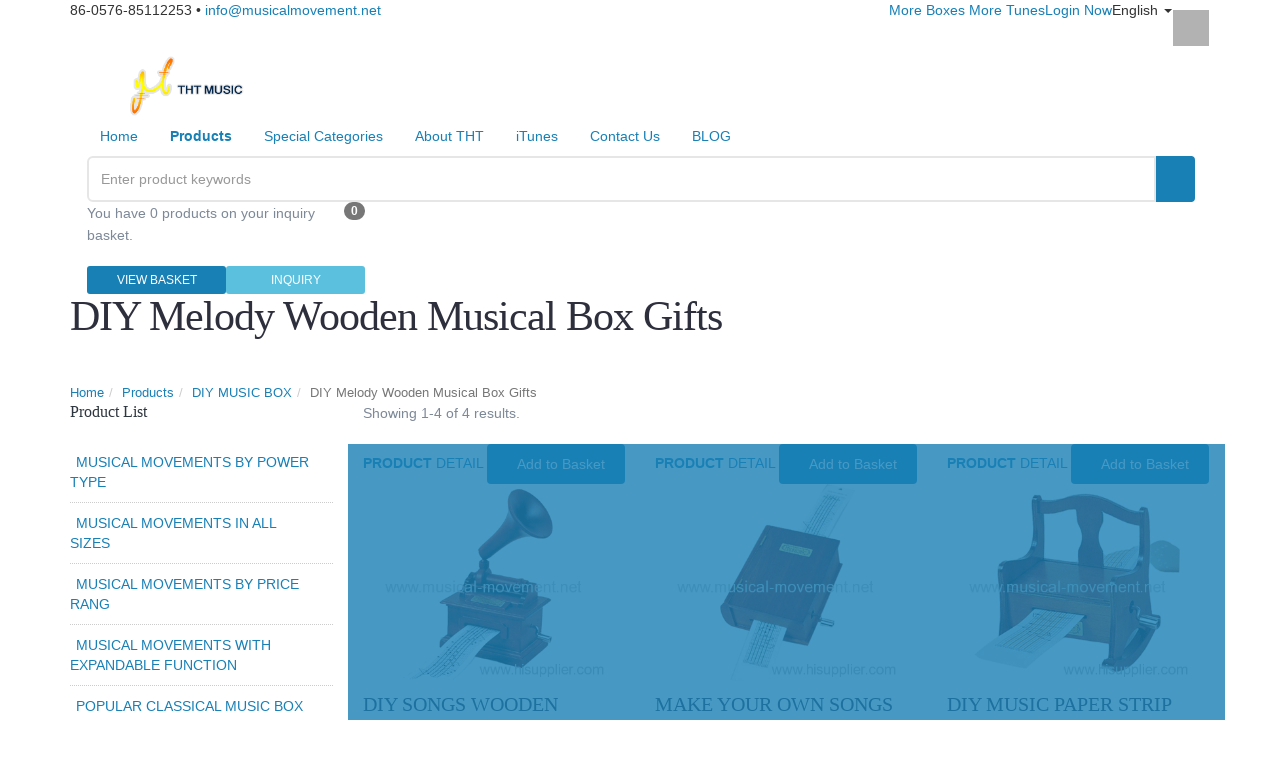

--- FILE ---
content_type: text/html; charset=UTF-8
request_url: https://www.musical-movement.net/p-DIY-MUSIC-BOX-267691/DIY-Melody-Wooden-Musical-Box-Gifts-302518/
body_size: 15706
content:
<!DOCTYPE html>
<html lang="en">
<!--[if IE 8]>			<html class="ie ie8"> <![endif]-->
<!--[if IE 9]>			<html class="ie ie9"> <![endif]-->
<!--[if gt IE 9]><!-->	<html> <!--<![endif]-->
	<head>
		<meta charset="utf-8" />
		<title>China DIY Melody Wooden Musical Box Gifts Manufacturer, DIY Songs wood music box  Supplier and Factory</title>
		<meta name="keywords" content="DIY Melody Wooden Musical Box Gifts, China DIY Songs wood music box , manufacturers, suppliers, Factory" />
		<meta name="description" content="China DIY Melody Wooden Musical Box Gifts manufacturers and  DIY Songs wood music box  suppliers. Welcome to import quality DIY Melody Wooden Musical Box Gifts at competitive price from our factory here." />

		<meta name="viewport" content="width=device-width, maximum-scale=1, initial-scale=1, user-scalable=0" />
		<link rel="shortcut icon" href="/img/ico/57687.ico" />
		
		
		<link href="/css/bootstrap.min.css" rel="stylesheet" type="text/css" />
		<link href="/css/adaptive/settings.css" rel="stylesheet" type="text/css" />
		<link href="/css/adaptive/essentials.css" rel="stylesheet" type="text/css" />
		<!--[if IE 8]><link href="/css/adaptive/font-awesome-ie7.min.css" rel="stylesheet" type="text/css" /><![endif]-->
		
		<link href="/wro/main_type_3.css?c=214514" rel="stylesheet" type="text/css" />
		<link href="/css/adaptive/color/darkblue.css" rel="stylesheet" type="text/css" />
		<meta name="google-site-verification" content="hh8A-x7YCylpDLRA-kYITK3vruf68vKJg_lmRG3eXvQ" />
<script type="text/javascript">

  var _gaq = _gaq || [];
  _gaq.push(['_setAccount', 'UA-26314796-1']);
  _gaq.push(['_trackPageview']);

  (function() {
    var ga = document.createElement('script'); ga.type = 'text/javascript'; ga.async = true;
    ga.src = ('https:' == document.location.protocol ? 'https://ssl' : 'http://www') + '.google-analytics.com/ga.js';
    var s = document.getElementsByTagName('script')[0]; s.parentNode.insertBefore(ga, s);
  })();

</script>
<!-- Google tag (gtag.js) -->
<script async src="https://www.googletagmanager.com/gtag/js?id=G-VD47GGPXRL"></script>
<script>
  window.dataLayer = window.dataLayer || [];
  function gtag(){dataLayer.push(arguments);}
  gtag('js', new Date());

  gtag('config', 'G-VD47GGPXRL');
</script>
		<script type="text/javascript" src="/js/adaptive/jquery-1.11.3.min.js"></script>
		<script type="text/javascript" src="/js/adaptive/modernizr.min.js"></script>
		<script type="text/javascript" src="/js/adaptive/header.js"></script>
		<script type="text/javascript">
			var HI_DOMAIN = "hisupplier.com";
			var c_jsonpUrl = "//my.hisupplier.com/validate?action=jsonp&callback=?";
			var c_comId = "57687";
			var c_userId = "50636";
			var delete_sure = 'Do you make sure delete?';
			var delete_no = 'No item(s) selected.';
		</script>
	</head>
	<!--[if IE 8]><body><![endif]-->
	<body data-background="/images/images_73/background.jpg" class="style-73">
<!-- Top Bar -->
<header id="topHead">
	<div class="container">
				<span class="quick-contact pull-left">
			<i class="fa fa-phone"></i> 86-0576-85112253 
			&bull; 
			<a class="hidden-xs" rel="nofollow" href="mailto:info@musicalmovement.net">info@musicalmovement.net</a>
		</span>
		
		<div class="pull-right socials">
			<a rel="nofollow" href="https://www.facebook.com/pages/Tht Musical Movement Trade Co., Ltd/319481884898557" target="_blank" class="pull-left social fa fa-facebook"></a>
		</div>
		
		<!-- LANGUAGE -->
		<div class="btn-group pull-right hidden-xs" xc_no_trans="on">
			<button class="dropdown-toggle language" type="button" data-toggle="dropdown">
				<i class="sprite-country sprite-us"></i>  English <span class="caret"></span>
			</button>

			<ul class="dropdown-menu language_sprite">
				<li>
						<a href="http://www.musicalmovement.cn">
						<i class="sprite-country sprite-cn"></i>
						 [CN] 中文
					</a>
				</li>
			</ul>
		</div>
		<!-- /LANGUAGE -->

		<!-- SIGN IN -->
		<div class="pull-right nav signin-dd">
			<a id="quick_sign_in" href="//my.hisupplier.com/login" rel="nofollow" data-toggle="dropdown"><i class="fa fa-users"></i><span class="hidden-xs"> Login Now</span></a>
			<div class="dropdown-menu" role="menu" aria-labelledby="quick_sign_in">
				<span class="h4">Login Now</span>
				<form action="//my.hisupplier.com/login" method="post" role="form">
					<input type="hidden" name="return" value="http://account.hisupplier.com" />
					<div class="form-group"><!-- email -->
						<input required type="text" class="form-control" name="email" placeholder="Member ID">
					</div>

					<div class="input-group">
						<!-- password -->
						<input required type="password" class="form-control" name="password" placeholder="Password">
						
						<!-- submit button -->
						<span class="input-group-btn">
							<button class="btn btn-primary">Login Now</button>
						</span>
					</div>
				</form>
			</div>
		</div>
		<!-- /SIGN IN -->

		<!-- CART MOBILE BUTTON -->
		<a class="pull-right" id="btn-mobile-quick-cart" href="/inquiry-basket.html" rel="nofollow"><i class="fa fa-shopping-cart"></i></a>
		<!-- CART MOBILE BUTTON -->
		
		<!-- LINKS -->
		<div class="pull-right nav hidden-xs">
			<a class="loginLi hide" rel="nofollow" href="http://account.hisupplier.com">Hello: <span id="contactHeader"></span></a>
			<a class="loginLi hide" href="/logout" rel="nofollow"><i class="fa fa-angle-right"></i> Logout</a> 
			
			<a href="https://www.femelody.com/" target="_blank"><i class="fa fa-angle-right"></i> More Boxes</a>
				<a href="https://www.musicboxtune.com" target="_blank"><i class="fa fa-angle-right"></i> More Tunes</a>
		</div>
		<!-- /LINKS -->
		
	</div>
</header>
<header id="topNav" class="topHead">
	<div class="container">
		<!-- Mobile Menu Button -->
		<button class="btn btn-mobile" data-toggle="collapse" data-target=".nav-main-collapse">
			<i class="fa fa-bars"></i>
		</button>

		<!-- Logo text or image -->
		<a class="logo" href="/" title="China Music Box Mechanism Manufacturer">
			<img onload="setImgWH(this, 240, 60)" src="//img.hisupplier.com/var/userImages/2017-09/13/125253065_100.png" alt="China Music Box Mechanism Manufacturer" />
		</a>
	
		<!-- Top Nav -->
		<div class="navbar-collapse nav-main-collapse collapse pull-right">
			<nav class="nav-main mega-menu">
				<ul class="nav nav-pills nav-main scroll-menu" id="topMain">
					<li class="">
						<a class="dropdown-toggle" href="/">
							Home
						</a>
					</li>
					<li class="dropdown mega-menu-item mega-menu-two-columns">
						<a class="dropdown-toggle" href="/products/">
							<b>Products</b>
							<i class="fa fa-angle-down"></i>
						</a>
						<ul class="dropdown-menu">
							<li>
								<div class="mega-menu-content">
									<div class="row">
										<div class="col-md-6">
											<ul class="sub-menu">
												<li>
													<ul class="sub-menu">
														<li class="dropdown-submenu">
															<a href="/p-MUSICAL-MOVEMENTS-BY-POWER-TYPE-200597/"><i class="fa fa-check-square-o"></i> MUSICAL MOVEMENTS BY POWER TYPE</a>
															<ul class="dropdown-menu">
																<li><a href="/p-MUSICAL-MOVEMENTS-BY-POWER-TYPE-200597/Cranked-Music-Box-Movements-200603/">Cranked Music Box Movements</a></li>
																<li><a href="/p-MUSICAL-MOVEMENTS-BY-POWER-TYPE-200597/Motorized-Music-Box-Movements-200604/">Motorized Music Box Movements</a></li>
																<li><a href="/p-MUSICAL-MOVEMENTS-BY-POWER-TYPE-200597/Clockwork-Music-Box-Movements-200602/">Clockwork Music Box Movements</a></li>
																<li><a href="/p-MUSICAL-MOVEMENTS-BY-POWER-TYPE-200597/Weight-Driven-Musical-Clock-Movements-303138/">Weight Driven Musical Clock Movements</a></li>
																<li><a href="/p-MUSICAL-MOVEMENTS-BY-POWER-TYPE-200597/DIY-Power-Input-Music-Box-Movements-200639/">DIY Power Input Music Box Movements</a></li>
															</ul>
														</li>
														<li class="dropdown-submenu">
															<a href="/p-MUSICAL-MOVEMENTS-IN-ALL-SIZES-200599/"><i class="fa fa-check-square-o"></i> MUSICAL MOVEMENTS IN ALL SIZES</a>
															<ul class="dropdown-menu">
																<li><a href="/p-MUSICAL-MOVEMENTS-IN-ALL-SIZES-200599/Standard-Musical-Movement-200605/">Standard Musical Movement</a></li>
																<li><a href="/p-MUSICAL-MOVEMENTS-IN-ALL-SIZES-200599/Miniature-Musical-Movement-200606/">Miniature Musical Movement</a></li>
																<li><a href="/p-MUSICAL-MOVEMENTS-IN-ALL-SIZES-200599/Large-Musical-Movement-200625/">Large Musical Movement</a></li>
															</ul>
														</li>
														<li class="dropdown-submenu">
															<a href="/p-MUSICAL-MOVEMENTS-BY-PRICE-RANG-306519/"><i class="fa fa-check-square-o"></i> MUSICAL MOVEMENTS BY PRICE RANG</a>
															<ul class="dropdown-menu">
																<li><a href="/p-MUSICAL-MOVEMENTS-BY-PRICE-RANG-306519/Cheap-Music-Box-Movements-306520/">Cheap Music Box Movements</a></li>
																<li><a href="/p-MUSICAL-MOVEMENTS-BY-PRICE-RANG-306519/Offordable-Music-Box-Movements-306521/">Offordable Music Box Movements</a></li>
																<li><a href="/p-MUSICAL-MOVEMENTS-BY-PRICE-RANG-306519/Luxury-Music-Box-Movements-306522/">Luxury Music Box Movements</a></li>
															</ul>
														</li>
														<li class="dropdown-submenu">
															<a href="/p-MUSICAL-MOVEMENTS-WITH-EXPANDABLE-FUNCTION-200601/"><i class="fa fa-check-square-o"></i> MUSICAL MOVEMENTS WITH EXPANDABLE FUNCTION</a>
															<ul class="dropdown-menu">
																<li><a href="/p-MUSICAL-MOVEMENTS-WITH-EXPANDABLE-FUNCTION-200601/Waterproof-Music-Box-267498/">Waterproof Music Box</a></li>
																<li><a href="/p-MUSICAL-MOVEMENTS-WITH-EXPANDABLE-FUNCTION-200601/Jack-In-The-Box-Toys-Music-Box-Toys-Mechanism-263449/">Jack In The Box Toys Music Box Toys Mechanism</a></li>
																<li><a href="/p-MUSICAL-MOVEMENTS-WITH-EXPANDABLE-FUNCTION-200601/Easy-Windup-Music-Box-Mechanisms-266403/">Easy-Windup Music Box Mechanisms</a></li>
																<li><a href="/p-MUSICAL-MOVEMENTS-WITH-EXPANDABLE-FUNCTION-200601/On-Off-Switch-Music-Box-Movements-200607/">On Off Switch Music Box Movements</a></li>
																<li><a href="/p-MUSICAL-MOVEMENTS-WITH-EXPANDABLE-FUNCTION-200601/Rotating-Music-Box-Mechanism-200610/">Rotating Music Box Mechanism</a></li>
																<li><a href="/p-MUSICAL-MOVEMENTS-WITH-EXPANDABLE-FUNCTION-200601/Good-Looking-18-Note-Music-Movement-299974/">Good Looking 18 Note Music Movement</a></li>
																<li><a href="/p-MUSICAL-MOVEMENTS-WITH-EXPANDABLE-FUNCTION-200601/Better-Sound-Deluxe-Collection-Musical-Movement-302814/">Better Sound Deluxe Collection Musical Movement</a></li>
																<li><a href="/p-MUSICAL-MOVEMENTS-WITH-EXPANDABLE-FUNCTION-200601/Interchangeable-Cylinder-Musical-Movement-306661/">Interchangeable Cylinder Musical Movement</a></li>
																<li><a href="/p-MUSICAL-MOVEMENTS-WITH-EXPANDABLE-FUNCTION-200601/Small-Music-Box-Mechanisms-302506/">Small Music Box Mechanisms</a></li>
																<li><a href="/p-MUSICAL-MOVEMENTS-WITH-EXPANDABLE-FUNCTION-200601/LED-Lights-Music-Box-Toys-Mechanisms-200612/">LED Lights Music Box Toys Mechanisms</a></li>
																<li><a href="/p-MUSICAL-MOVEMENTS-WITH-EXPANDABLE-FUNCTION-200601/SEESAW-Music-Box-Mechanism-265546/">SEESAW Music Box Mechanism</a></li>
																<li><a href="/p-MUSICAL-MOVEMENTS-WITH-EXPANDABLE-FUNCTION-200601/Pendulum-Actions-Music-Box-Mechanism-200622/">Pendulum Actions Music Box Mechanism</a></li>
																<li><a href="/p-MUSICAL-MOVEMENTS-WITH-EXPANDABLE-FUNCTION-200601/Rocking-Actions-Music-Box-Mechanisms-200613/">Rocking Actions Music Box Mechanisms</a></li>
																<li><a href="/p-MUSICAL-MOVEMENTS-WITH-EXPANDABLE-FUNCTION-200601/Straight-Line-Motion-Music-Box-Mechanism-200621/">Straight Line Motion Music Box Mechanism</a></li>
																<li><a href="/p-MUSICAL-MOVEMENTS-WITH-EXPANDABLE-FUNCTION-200601/Music-Box-Inserts-For-Toys-200624/">Music Box Inserts For Toys</a></li>
																<li><a href="/p-MUSICAL-MOVEMENTS-WITH-EXPANDABLE-FUNCTION-200601/Musical-Pull-String-Toys-For-Babies-269892/">Musical Pull String Toys For Babies</a></li>
																<li><a href="/p-MUSICAL-MOVEMENTS-WITH-EXPANDABLE-FUNCTION-200601/Make-Music-Box-Yourself-305114/">Make Music Box Yourself</a></li>
																<li><a href="/p-MUSICAL-MOVEMENTS-WITH-EXPANDABLE-FUNCTION-200601/Make-Your-Own-Melody-Mechanical-Music-Box-Kit-303707/">Make Your Own Melody Mechanical Music Box Kit</a></li>
															</ul>
														</li>
														<li class="dropdown-submenu">
															<a href="/p-POPULAR-CLASSICAL-MUSIC-BOX-SONGS-300493/"><i class="fa fa-check-square-o"></i> POPULAR CLASSICAL MUSIC BOX SONGS</a>
															<ul class="dropdown-menu">
																<li><a href="/p-POPULAR-CLASSICAL-MUSIC-BOX-SONGS-300493/The-Beatles-304179/">The Beatles</a></li>
																<li><a href="/p-POPULAR-CLASSICAL-MUSIC-BOX-SONGS-300493/Beethoven-304178/">Beethoven</a></li>
																<li><a href="/p-POPULAR-CLASSICAL-MUSIC-BOX-SONGS-300493/Children-Songs-302651/">Children Songs</a></li>
																<li><a href="/p-POPULAR-CLASSICAL-MUSIC-BOX-SONGS-300493/Baby-Lullaby-Music-302644/">Baby Lullaby Music</a></li>
																<li><a href="/p-POPULAR-CLASSICAL-MUSIC-BOX-SONGS-300493/Christmas-Songs-302648/">Christmas Songs</a></li>
																<li><a href="/p-POPULAR-CLASSICAL-MUSIC-BOX-SONGS-300493/Traditional-Festival-Songs-302647/">Traditional Festival Songs</a></li>
																<li><a href="/p-POPULAR-CLASSICAL-MUSIC-BOX-SONGS-300493/National-Anthem-302646/">National Anthem</a></li>
																<li><a href="/p-POPULAR-CLASSICAL-MUSIC-BOX-SONGS-300493/Anime-Cartoon-Music-303180/">Anime Cartoon Music</a></li>
																<li><a href="/p-POPULAR-CLASSICAL-MUSIC-BOX-SONGS-300493/TV-And-Movie-Music-302645/">TV And Movie Music</a></li>
																<li><a href="/p-POPULAR-CLASSICAL-MUSIC-BOX-SONGS-300493/Popular-Music-Box-Melodies-302649/">Popular Music Box Melodies</a></li>
																<li><a href="/p-POPULAR-CLASSICAL-MUSIC-BOX-SONGS-300493/30-Note-36-Note-Music-Box-Songs-307146/">30 Note 36 Note Music Box Songs</a></li>
															</ul>
														</li>
														<li><a href="/p-POPULAR-CLASSICAL-MUSIC-BOXES-200640/"><i class="fa fa-check-square-o"></i> POPULAR CLASSICAL MUSIC BOXES</a></li>
														<li class="dropdown-submenu">
															<a href="/p-DIY-MUSIC-BOX-267691/"><i class="fa fa-check-square-o"></i> DIY MUSIC BOX</a>
															<ul class="dropdown-menu">
																<li><a href="/p-DIY-MUSIC-BOX-267691/Music-Box-Melodies-DIY-292749/">Music Box Melodies DIY</a></li>
																<li><a href="/p-DIY-MUSIC-BOX-267691/Music-Box-Mechanism-DIY-303126/">Music Box Mechanism DIY</a></li>
																<li><a href="/p-DIY-MUSIC-BOX-267691/Music-Box-Power-Input-DIY-276507/">Music Box Power Input DIY</a></li>
																<li><a href="/p-DIY-MUSIC-BOX-267691/DIY-Mechanical-Music-Box-Kit-276509/">DIY Mechanical Music Box Kit</a></li>
																<li><a href="/p-DIY-MUSIC-BOX-267691/DIY-Wood-Puzzle-Kids-Music-Box-303954/">DIY Wood Puzzle Kids Music Box</a></li>
																<li><a href="/p-DIY-MUSIC-BOX-267691/DIY-Melody-Wooden-Musical-Box-Gifts-302518/">DIY Melody Wooden Musical Box Gifts</a></li>
																<li><a href="/p-DIY-MUSIC-BOX-267691/DIY-Music-Box-Parts-292750/">DIY Music Box Parts</a></li>
																<li><a href="/p-DIY-MUSIC-BOX-267691/DIY-Music-Box-Paper-Tape-302517/">DIY Music Box Paper Tape</a></li>
															</ul>
														</li>
														<li class="dropdown-submenu">
															<a href="/p-CUSTOM-MUSIC-BOX-246388/"><i class="fa fa-check-square-o"></i> CUSTOM MUSIC BOX</a>
															<ul class="dropdown-menu">
																<li><a href="/p-CUSTOM-MUSIC-BOX-246388/THT-Customizing-300267/">THT Customizing</a></li>
																<li><a href="/p-CUSTOM-MUSIC-BOX-246388/Custom-Music-Box-Songs-270272/">Custom Music Box Songs</a></li>
																<li><a href="/p-CUSTOM-MUSIC-BOX-246388/Custom-Music-Box-Mechanisms-288275/">Custom Music Box Mechanisms</a></li>
																<li><a href="/p-CUSTOM-MUSIC-BOX-246388/Custom-Music-Box-Attachments-300027/">Custom Music Box Attachments</a></li>
																<li><a href="/p-CUSTOM-MUSIC-BOX-246388/Custom-Musical-Box-Parts-299914/">Custom Musical Box Parts</a></li>
																<li><a href="/p-CUSTOM-MUSIC-BOX-246388/Custom-Music-Box-Paper-Packaging-286216/">Custom Music Box Paper Packaging</a></li>
																<li><a href="/p-CUSTOM-MUSIC-BOX-246388/Custom-Music-Box-Wood-Carving-300067/">Custom Music Box Wood Carving</a></li>
															</ul>
														</li>
														<li class="dropdown-submenu">
															<a href="/p-HAND-CRANK-MUSIC-BOX-267356/"><i class="fa fa-check-square-o"></i> HAND CRANK MUSIC BOX</a>
															<ul class="dropdown-menu">
																<li><a href="/p-HAND-CRANK-MUSIC-BOX-267356/Normal-Hand-Crank-Music-Box-Mechanisms-303074/">Normal Hand Crank Music Box Mechanisms</a></li>
																<li><a href="/p-HAND-CRANK-MUSIC-BOX-267356/Colour-Hand-Crank-Music-Box-Mechanisms-304058/">Colour Hand Crank Music Box Mechanisms</a></li>
																<li><a href="/p-HAND-CRANK-MUSIC-BOX-267356/Paper-Strip-Hand-Crank-Music-Box-Kit-303076/">Paper Strip Hand Crank Music Box Kit</a></li>
																<li><a href="/p-HAND-CRANK-MUSIC-BOX-267356/Intresting-Hand-Crank-Music-Box-Mechanisms-304059/">Intresting Hand Crank Music Box Mechanisms</a></li>
																<li><a href="/p-HAND-CRANK-MUSIC-BOX-267356/Vintage-Hand-Crank-Music-Boxes-303075/">Vintage Hand Crank Music Boxes</a></li>
																<li><a href="/p-HAND-CRANK-MUSIC-BOX-267356/Carved-Wood-Hand-Crank-Music-Boxes-304084/">Carved Wood Hand Crank Music Boxes</a></li>
																<li><a href="/p-HAND-CRANK-MUSIC-BOX-267356/Nature-Wood-Hand-Crank-Music-Box-306038/">Nature Wood Hand Crank Music Box</a></li>
																<li><a href="/p-HAND-CRANK-MUSIC-BOX-267356/Acrylic-Transparent-Plastic-Hand-Crank-Music-Boxes-308284/">Acrylic Transparent Plastic Hand Crank Music Boxes</a></li>
																<li><a href="/p-HAND-CRANK-MUSIC-BOX-267356/Printed-Cardboard-Paper-Box-Crank-Musical-Toys-Gifts-304085/">Printed Cardboard Paper Box Crank Musical Toys Gifts</a></li>
																<li><a href="/p-HAND-CRANK-MUSIC-BOX-267356/Custom-Hand-crank-Music-Boxes-303212/">Custom Hand crank Music Boxes</a></li>
																<li><a href="/p-HAND-CRANK-MUSIC-BOX-267356/Hand-Crank-Music-Box-Parts-303077/">Hand Crank Music Box Parts</a></li>
																<li><a href="/p-HAND-CRANK-MUSIC-BOX-267356/Hand-crank-Music-Box-Songs-303078/">Hand crank Music Box Songs</a></li>
															</ul>
														</li>
													</ul>
												</li>
											</ul>
										</div>
										
										<div class="col-md-6">
											<ul class="sub-menu">
												<li>
													<ul class="sub-menu">
														<li class="dropdown-submenu">
															<a href="/p-PULL-STRING-MUSIC-BOX-267574/"><i class="fa fa-check-square-o"></i> PULL STRING MUSIC BOX</a>
															<ul class="dropdown-menu">
																<li><a href="/p-PULL-STRING-MUSIC-BOX-267574/Normal-Pull-String-Musical-Box-300571/">Normal Pull String Musical Box</a></li>
																<li><a href="/p-PULL-STRING-MUSIC-BOX-267574/Small-Pull-String-Musical-Box-269205/">Small Pull String Musical Box</a></li>
																<li><a href="/p-PULL-STRING-MUSIC-BOX-267574/Washable-Pull-String-Music-Boxes-293486/">Washable Pull String Music Boxes</a></li>
																<li><a href="/p-PULL-STRING-MUSIC-BOX-267574/Safer-Pull-String-Music-Boxes-269206/">Safer Pull String Music Boxes</a></li>
																<li><a href="/p-PULL-STRING-MUSIC-BOX-267574/Special-Pull-String-Music-Boxes-269891/">Special Pull String Music Boxes</a></li>
																<li><a href="/p-PULL-STRING-MUSIC-BOX-267574/Wall-Pull-String-Music-Box-Mechanisms-269890/">Wall Pull String Music Box Mechanisms</a></li>
																<li><a href="/p-PULL-STRING-MUSIC-BOX-267574/Vintage-Pull-String-Music-Box-285750/">Vintage Pull String Music Box</a></li>
																<li><a href="/p-PULL-STRING-MUSIC-BOX-267574/Pull-String-Music-Box-Custom-299654/">Pull String Music Box Custom</a></li>
																<li><a href="/p-PULL-STRING-MUSIC-BOX-267574/Pull-String-Musical-Toy-Parts-285747/">Pull String Musical Toy Parts</a></li>
																<li><a href="/p-PULL-STRING-MUSIC-BOX-267574/Pull-String-Music-Box-Songs-269203/">Pull String Music Box Songs</a></li>
																<li><a href="/p-PULL-STRING-MUSIC-BOX-267574/Pull-String-Handle-300033/">Pull String Handle</a></li>
																<li><a href="/p-PULL-STRING-MUSIC-BOX-267574/Pull-String-Music-Box-Repair-300053/">Pull String Music Box Repair</a></li>
																<li><a href="/p-PULL-STRING-MUSIC-BOX-267574/Pull-String-Musical-Toy-Mechanisms-300142/">Pull String Musical Toy Mechanisms</a></li>
															</ul>
														</li>
														<li class="dropdown-submenu">
															<a href="/p-WIND-UP-MUSIC-BOX-267555/"><i class="fa fa-check-square-o"></i> WIND UP MUSIC BOX</a>
															<ul class="dropdown-menu">
																<li><a href="/p-WIND-UP-MUSIC-BOX-267555/Base-Model-Windup-Muisc-Box-Movements-302821/">Base Model Windup Muisc Box Movements</a></li>
																<li><a href="/p-WIND-UP-MUSIC-BOX-267555/Colours-Wind-up-Music-Box-Movements-304060/">Colours Wind up Music Box Movements</a></li>
																<li><a href="/p-WIND-UP-MUSIC-BOX-267555/Deluxe-Music-Box-Movements-302822/">Deluxe Music Box Movements</a></li>
																<li><a href="/p-WIND-UP-MUSIC-BOX-267555/Special-Wind-up-Music-Box-Movement-302824/">Special Wind up Music Box Movement</a></li>
																<li><a href="/p-WIND-UP-MUSIC-BOX-267555/Additional-Feature-Wind-up-Music-Box-Movements-302823/">Additional Feature Wind up Music Box Movements</a></li>
																<li><a href="/p-WIND-UP-MUSIC-BOX-267555/Transparent-Acrylic-Plastic-Turn-Key-Music-Box-299901/">Transparent Acrylic Plastic Turn Key Music Box</a></li>
																<li><a href="/p-WIND-UP-MUSIC-BOX-267555/Piano-Wind-up-Music-Box-299900/">Piano Wind up Music Box</a></li>
																<li><a href="/p-WIND-UP-MUSIC-BOX-267555/Singing-Bird-Cage-Music-Box-299902/">Singing Bird Cage Music Box</a></li>
																<li><a href="/p-WIND-UP-MUSIC-BOX-267555/Music-Box-Winding-Key-276764/">Music Box Winding Key</a></li>
																<li><a href="/p-WIND-UP-MUSIC-BOX-267555/Wind-up-Music-Box-Custom-276563/">Wind up Music Box Custom</a></li>
																<li><a href="/p-WIND-UP-MUSIC-BOX-267555/Wind-Up-Music-Box-Songs-308527/">Wind Up Music Box Songs</a></li>
																<li><a href="/p-WIND-UP-MUSIC-BOX-267555/Music-Box-Inserts-For-Toys-286604/">Music Box Inserts For Toys</a></li>
															</ul>
														</li>
														<li class="dropdown-submenu">
															<a href="/p-ELECTRIC-MOTORIZED-MUSIC-BOX-269794/"><i class="fa fa-check-square-o"></i> ELECTRIC MOTORIZED MUSIC BOX</a>
															<ul class="dropdown-menu">
																<li><a href="/p-ELECTRIC-MOTORIZED-MUSIC-BOX-269794/Electric-Automatic-Music-Box-Songs-300279/">Electric Automatic Music Box Songs</a></li>
																<li><a href="/p-ELECTRIC-MOTORIZED-MUSIC-BOX-269794/Electric-Music-Box-Mechanisms-270460/">Electric Music Box Mechanisms</a></li>
															</ul>
														</li>
														<li class="dropdown-submenu">
															<a href="/p-CUCKOO-CLOCK-MUSIC-BOX-268738/"><i class="fa fa-check-square-o"></i> CUCKOO CLOCK MUSIC BOX</a>
															<ul class="dropdown-menu">
																<li><a href="/p-CUCKOO-CLOCK-MUSIC-BOX-268738/Cuckoo-Clock-Musical-Movement-300917/">Cuckoo Clock Musical Movement</a></li>
															</ul>
														</li>
														<li class="dropdown-submenu">
															<a href="/p-BABY-MUSICAL-MOBILE-273120/"><i class="fa fa-check-square-o"></i> BABY MUSICAL MOBILE</a>
															<ul class="dropdown-menu">
																<li><a href="/p-BABY-MUSICAL-MOBILE-273120/Wind-up-Musical-Mobile-276489/">Wind up Musical Mobile</a></li>
																<li><a href="/p-BABY-MUSICAL-MOBILE-273120/Pull-String-Musical-Mobile-276490/">Pull String Musical Mobile</a></li>
																<li><a href="/p-BABY-MUSICAL-MOBILE-273120/Auto-Motorized-Musical-Mobile-276494/">Auto Motorized Musical Mobile</a></li>
																<li><a href="/p-BABY-MUSICAL-MOBILE-273120/Popular-Melody-Baby-Crib-Mobile-Music-Box-300280/">Popular Melody Baby Crib Mobile Music Box</a></li>
																<li><a href="/p-BABY-MUSICAL-MOBILE-273120/Crib-Musical-Mobile-Kit-276499/">Crib Musical Mobile Kit</a></li>
																<li><a href="/p-BABY-MUSICAL-MOBILE-273120/Crib-Mobiles-Parts-276493/">Crib Mobiles Parts</a></li>
																<li><a href="/p-BABY-MUSICAL-MOBILE-273120/Crib-Mobiles-Arm-276491/">Crib Mobiles Arm</a></li>
																<li><a href="/p-BABY-MUSICAL-MOBILE-273120/Crib-Mobile-Music-Box-Replacement-276502/">Crib Mobile Music Box Replacement</a></li>
															</ul>
														</li>
														<li class="dropdown-submenu">
															<a href="/p-MUSIC-BOX-PARTS-263098/"><i class="fa fa-check-square-o"></i> MUSIC BOX PARTS</a>
															<ul class="dropdown-menu">
																<li><a href="/p-MUSIC-BOX-PARTS-263098/Music-Box-Key-289190/">Music Box Key</a></li>
																<li><a href="/p-MUSIC-BOX-PARTS-263098/Music-Box-Plates-289191/">Music Box Plates</a></li>
																<li><a href="/p-MUSIC-BOX-PARTS-263098/Music-Box-Screws-302669/">Music Box Screws</a></li>
																<li><a href="/p-MUSIC-BOX-PARTS-263098/Music-Box-Connecting-Shafts-302671/">Music Box Connecting Shafts</a></li>
																<li><a href="/p-MUSIC-BOX-PARTS-263098/Music-Box-Ballerina-304104/">Music Box Ballerina</a></li>
																<li><a href="/p-MUSIC-BOX-PARTS-263098/Musical-Toys-Pull-Handle-289193/">Musical Toys Pull Handle</a></li>
																<li><a href="/p-MUSIC-BOX-PARTS-263098/Music-Box-Attachments-302670/">Music Box Attachments</a></li>
																<li><a href="/p-MUSIC-BOX-PARTS-263098/Music-Box-Mechanism-Accessories-289192/">Music Box Mechanism Accessories</a></li>
																<li><a href="/p-MUSIC-BOX-PARTS-263098/Music-Box-Mechanism-Parts-Name-302668/">Music Box Mechanism Parts Name</a></li>
																<li><a href="/p-MUSIC-BOX-PARTS-263098/Music-Box-Machine-308504/">Music Box Machine</a></li>
															</ul>
														</li>
														<li class="dropdown-submenu">
															<a href="/p-MUSIC-BOX-REPAIR-PARTS-262215/"><i class="fa fa-check-square-o"></i> MUSIC BOX REPAIR PARTS</a>
															<ul class="dropdown-menu">
																<li><a href="/p-MUSIC-BOX-REPAIR-PARTS-262215/Windup-Crafts-Mechanism-Replacements-303123/">Windup Crafts Mechanism Replacements</a></li>
																<li><a href="/p-MUSIC-BOX-REPAIR-PARTS-262215/Handcrank-Toys-Mechanism-Replacements-303122/">Handcrank Toys Mechanism Replacements</a></li>
																<li><a href="/p-MUSIC-BOX-REPAIR-PARTS-262215/Pullstring-Toy-Mechanism-Replacements-303121/">Pullstring Toy Mechanism Replacements</a></li>
																<li><a href="/p-MUSIC-BOX-REPAIR-PARTS-262215/Reuge-Musical-Movement-267124/">Reuge Musical Movement</a></li>
																<li><a href="/p-MUSIC-BOX-REPAIR-PARTS-262215/Sankyo-Musical-Movement-267123/">Sankyo Musical Movement</a></li>
																<li><a href="/p-MUSIC-BOX-REPAIR-PARTS-262215/Yunsheng-Musical-Movement-267122/">Yunsheng Musical Movement</a></li>
															</ul>
														</li>
														<li class="dropdown-submenu">
															<a href="/p-THT-RESOURCE-300492/"><i class="fa fa-check-square-o"></i> THT RESOURCE</a>
															<ul class="dropdown-menu">
																<li><a href="/p-THT-RESOURCE-300492/THT-MUSIC-BOX-PARTS-REPLACEMENTS-303953/">THT MUSIC BOX PARTS REPLACEMENTS</a></li>
																<li><a href="/p-THT-RESOURCE-300492/THT-Music-Boxes-302099/">THT Music Boxes</a></li>
																<li><a href="/p-THT-RESOURCE-300492/Rhymes-Music-Box-Movement-300915/">Rhymes Music Box Movement</a></li>
																<li><a href="/p-THT-RESOURCE-300492/Sankyo-Music-Box-Movement-300913/">Sankyo Music Box Movement</a></li>
																<li><a href="/p-THT-RESOURCE-300492/Yunsheng-Music-Box-Movement-300912/">Yunsheng Music Box Movement</a></li>
																<li><a href="/p-THT-RESOURCE-300492/Acrylic-Music-Box-300620/">Acrylic Music Box</a></li>
																<li><a href="/p-THT-RESOURCE-300492/Carousel-Music-Box-300619/">Carousel Music Box</a></li>
																<li><a href="/p-THT-RESOURCE-300492/Piano-Music-Box-300618/">Piano Music Box</a></li>
																<li><a href="/p-THT-RESOURCE-300492/Wooden-Music-Box-300498/">Wooden Music Box</a></li>
																<li><a href="/p-THT-RESOURCE-300492/Water-Globe-Music-Box-300497/">Water Globe Music Box</a></li>
																<li><a href="/p-THT-RESOURCE-300492/Paper-Cardboard-Music-Box-300496/">Paper Cardboard Music Box</a></li>
																<li><a href="/p-THT-RESOURCE-300492/Crystal-Music-Box-300495/">Crystal Music Box</a></li>
																<li><a href="/p-THT-RESOURCE-300492/Polyresin-Music-Box-300494/">Polyresin Music Box</a></li>
																<li><a href="/p-THT-RESOURCE-300492/Cheap-Music-Box-Movement-305698/">Cheap Music Box Movement</a></li>
															</ul>
														</li>
														<li class="dropdown-submenu">
															<a href="/p-MUSICAL-MOVEMENT-APPLICASTIONS-38502/"><i class="fa fa-check-square-o"></i> MUSICAL MOVEMENT APPLICASTIONS</a>
															<ul class="dropdown-menu">
																<li><a href="/p-MUSICAL-MOVEMENT-APPLICASTIONS-38502/Music-Box-Movement-For-Crafts-303327/">Music Box Movement For Crafts</a></li>
																<li><a href="/p-MUSICAL-MOVEMENT-APPLICASTIONS-38502/Musical-Pullstring-Mobile-Movement-For-Baby-Toys-303146/">Musical Pullstring Mobile Movement For Baby Toys</a></li>
																<li><a href="/p-MUSICAL-MOVEMENT-APPLICASTIONS-38502/Jumping-Jack-Ornaments-267808/">Jumping Jack Ornaments</a></li>
															</ul>
														</li>
													</ul>
												</li>
											</ul>
										</div>
										
									</div>
								</div>
							</li>
						</ul>
					</li>
					<li class="dropdown mega-menu-item mega-menu-two-columns">
						<a class="dropdown-toggle" href="#postion">
							Special Categories
							<i class="fa fa-angle-down"></i>
						</a>
						<ul class="dropdown-menu">
							<li>
								<div class="mega-menu-content">
									<div class="row">
										<div class="col-md-6">
											<ul class="sub-menu">
												<li>
													<ul class="sub-menu">
														<li><a href="/feature-products/"><i class="fa fa-check-square-o"></i> Products</a></li>
														<li><a href="/s-KEY-MUSIC-BOX-14371/"><i class="fa fa-check-square-o"></i> KEY MUSIC BOX</a></li>
														<li><a href="/s-CRANK-MUSIC-BOX-14573/"><i class="fa fa-check-square-o"></i> CRANK MUSIC BOX</a></li>
														<li><a href="/s-WINDUP-MUSIC-BOX-14574/"><i class="fa fa-check-square-o"></i> WINDUP MUSIC BOX</a></li>
														<li><a href="/s-PULL-STRING-TOYS-14575/"><i class="fa fa-check-square-o"></i> PULL STRING TOYS</a></li>
														<li><a href="/s-AUTOMATIC-MUSIC-BOX-14572/"><i class="fa fa-check-square-o"></i> AUTOMATIC MUSIC BOX</a></li>
														<li><a href="/s-PAPER-STRIP-MUSIC-BOX-14585/"><i class="fa fa-check-square-o"></i> PAPER STRIP MUSIC BOX</a></li>
														<li><a href="/s-MUSIC-BOX-PARTS-DIAGRAM-14563/"><i class="fa fa-check-square-o"></i> MUSIC BOX PARTS DIAGRAM</a></li>
														<li><a href="/s-DEFYING-GRAVITY-MUSIC-BOX-14374/"><i class="fa fa-check-square-o"></i> DEFYING GRAVITY MUSIC BOX</a></li>
														<li><a href="/s-15-NOTE-MUSIC-BOX-11037/"><i class="fa fa-check-square-o"></i> 15 NOTE MUSIC BOX</a></li>
														<li><a href="/s-18-NOTE-MUSIC-BOX-10892/"><i class="fa fa-check-square-o"></i> 18 NOTE MUSIC BOX</a></li>
														<li><a href="/s-20-NOTE-MUSIC-BOX-11038/"><i class="fa fa-check-square-o"></i> 20 NOTE MUSIC BOX</a></li>
														<li><a href="/s-30-NOTE-MUSIC-BOX-11034/"><i class="fa fa-check-square-o"></i> 30 NOTE MUSIC BOX</a></li>
														<li><a href="/s-36-NOTE-MUSIC-BOX-11035/"><i class="fa fa-check-square-o"></i> 36 NOTE MUSIC BOX</a></li>
														<li><a href="/s-37-NOTE-MUSIC-BOX-11116/"><i class="fa fa-check-square-o"></i> 37 NOTE MUSIC BOX</a></li>
														<li><a href="/s-50-NOTE-MUSIC-BOX-11036/"><i class="fa fa-check-square-o"></i> 50 NOTE MUSIC BOX</a></li>
														<li><a href="/s-78-NOTE-MUSIC-BOX-14487/"><i class="fa fa-check-square-o"></i> 78 NOTE MUSIC BOX</a></li>
														<li><a href="/s-ANASTASIA-MUSIC-BOX-14497/"><i class="fa fa-check-square-o"></i> ANASTASIA MUSIC BOX</a></li>
														<li><a href="/s-ALWAYS-IN-MY-HEART-MUSIC-BOX-MELODY-14526/"><i class="fa fa-check-square-o"></i> ALWAYS IN MY HEART MUSIC BOX MELODY</a></li>
														<li><a href="/s-ANIME-SONG-MUSIC-BOX-14496/"><i class="fa fa-check-square-o"></i> ANIME SONG MUSIC BOX</a></li>
														<li><a href="/s-ATTCK-ON-TITAN-MUSIC-BOX-14343/"><i class="fa fa-check-square-o"></i> ATTCK ON TITAN MUSIC BOX</a></li>
														<li><a href="/s-BEAUTY-AND-THE-BEAST-MUSIC-BOX-14217/"><i class="fa fa-check-square-o"></i> BEAUTY AND THE BEAST MUSIC BOX</a></li>
														<li><a href="/s-BEETHOVEN-MUSIC-14567/"><i class="fa fa-check-square-o"></i> BEETHOVEN MUSIC</a></li>
														<li><a href="/s-CLAIR-DE-LUNE-MUSIC-BOX-14219/"><i class="fa fa-check-square-o"></i> CLAIR DE LUNE MUSIC BOX</a></li>
														<li><a href="/s-CASTLE-IN-THE-SKY-SONG-MUSIC-BOX-14212/"><i class="fa fa-check-square-o"></i> CASTLE IN THE SKY SONG MUSIC BOX</a></li>
														<li><a href="/s-DAVY-JONES-MUSIC-BOX-14501/"><i class="fa fa-check-square-o"></i> DAVY JONES MUSIC BOX</a></li>
														<li><a href="/s-GAME-OF-THRONES-MUSIC-BOX-13655/"><i class="fa fa-check-square-o"></i> GAME OF THRONES MUSIC BOX</a></li>
														<li><a href="/s-HARRY-POTTER-MUSIC-BOX-13628/"><i class="fa fa-check-square-o"></i> HARRY POTTER MUSIC BOX</a></li>
														<li><a href="/s-HAPPY-BIRTHDAY-MUSIC-BOXES-14206/"><i class="fa fa-check-square-o"></i> HAPPY BIRTHDAY MUSIC BOXES</a></li>
														<li><a href="/s-LULLABY-MUSIC-BOX-MOBILE-11293/"><i class="fa fa-check-square-o"></i> LULLABY MUSIC BOX MOBILE</a></li>
														<li><a href="/s-LA-VIE-EN-ROSE-MUSIC-BOX-14213/"><i class="fa fa-check-square-o"></i> LA VIE EN ROSE MUSIC BOX</a></li>
														<li><a href="/s-NARUTO-BLUE-BIRD-MUSIC-BOXES-14312/"><i class="fa fa-check-square-o"></i> NARUTO BLUE BIRD MUSIC BOXES</a></li>
														<li><a href="/s-OVER-THE-RAINBOW-MUSIC-BOXES-14211/"><i class="fa fa-check-square-o"></i> OVER THE RAINBOW MUSIC BOXES</a></li>
														<li><a href="/s-ONCE-UPON-A-DECEMBER-MUSIC-BOX-14495/"><i class="fa fa-check-square-o"></i> ONCE UPON A DECEMBER MUSIC BOX</a></li>
														<li><a href="/s-QUEEN-Bohemian-Rhapsody-MUSIC-BOX-14537/"><i class="fa fa-check-square-o"></i> QUEEN Bohemian Rhapsody MUSIC BOX</a></li>
														<li><a href="/s-THE-AVENGERS-MARVEL-MUSIC-BOXES-14236/"><i class="fa fa-check-square-o"></i> THE AVENGERS MARVEL MUSIC BOXES</a></li>
														<li><a href="/s-THE-BEATLES-MELODY-MUSIC-BOXES-13657/"><i class="fa fa-check-square-o"></i> THE BEATLES MELODY MUSIC BOXES</a></li>
														<li><a href="/s-WALTZ-AMELIE-POULAIN-MUSIC-BOX-14218/"><i class="fa fa-check-square-o"></i> WALTZ AMELIE POULAIN MUSIC BOX</a></li>
														<li><a href="/s-WHAT-A-WONDERFUL-WORLD-MUSIC-BOXES-13667/"><i class="fa fa-check-square-o"></i> WHAT A WONDERFUL WORLD MUSIC BOXES</a></li>
													</ul>
												</li>
											</ul>
										</div>
										
										<div class="col-md-6">
											<ul class="sub-menu">
												<li>
													<ul class="sub-menu">
														<li><a href="/s-YOU-ARE-MY-SUNSHINE-MUSIC-BOX-13648/"><i class="fa fa-check-square-o"></i> YOU ARE MY SUNSHINE MUSIC BOX</a></li>
														<li><a href="/s-CRIB-MUSICAL-MOBILE-13626/"><i class="fa fa-check-square-o"></i> CRIB MUSICAL MOBILE</a></li>
														<li><a href="/s-PUBLIC-FREE-MUSIC-BOX-SONGS-14568/"><i class="fa fa-check-square-o"></i> PUBLIC FREE MUSIC BOX SONGS</a></li>
														<li><a href="/s-THT-NATIONAL-ANTHEM-SONGS-MUSI-BOX-14561/"><i class="fa fa-check-square-o"></i> THT NATIONAL ANTHEM SONGS MUSI BOX</a></li>
														<li><a href="/s-DANCE-MUSIC-BOXES-10945/"><i class="fa fa-check-square-o"></i> DANCE MUSIC BOXES</a></li>
														<li><a href="/s-HANGING-MUSIC-BOX-14192/"><i class="fa fa-check-square-o"></i> HANGING MUSIC BOX</a></li>
														<li><a href="/s-JACK-IN-THE-BOX-MUSIC-BOXES-11354/"><i class="fa fa-check-square-o"></i> JACK IN THE BOX MUSIC BOXES</a></li>
														<li><a href="/s-TRANSPARENT-MUSIC-BOXES-11183/"><i class="fa fa-check-square-o"></i> TRANSPARENT MUSIC BOXES</a></li>
														<li><a href="/s-MECHANICAL-MUSIC-MOBILE-13656/"><i class="fa fa-check-square-o"></i> MECHANICAL MUSIC MOBILE</a></li>
														<li><a href="/s-BALLERINA-JEWELRY-MUSIC-BOX-PARTS-10946/"><i class="fa fa-check-square-o"></i> BALLERINA JEWELRY MUSIC BOX PARTS</a></li>
														<li><a href="/s-CAROUSEL-HORSE-MUSIC-BOXES-11313/"><i class="fa fa-check-square-o"></i> CAROUSEL HORSE MUSIC BOXES</a></li>
														<li><a href="/s-GRAND-PIANO-MUSIC-BOXES-11485/"><i class="fa fa-check-square-o"></i> GRAND PIANO MUSIC BOXES</a></li>
														<li><a href="/s-SNOW-GLOBE-MUSIC-BOX-14498/"><i class="fa fa-check-square-o"></i> SNOW GLOBE MUSIC BOX</a></li>
														<li><a href="/s-REUGE-SWITZERLAND-MUSIC-BOX-10930/"><i class="fa fa-check-square-o"></i> REUGE SWITZERLAND MUSIC BOX</a></li>
														<li><a href="/s-SANKYO-JAPAN-MUSIC-BOX-10929/"><i class="fa fa-check-square-o"></i> SANKYO JAPAN MUSIC BOX</a></li>
														<li><a href="/s-YUNSHENG-CHINA-MUSIC-BOX-10928/"><i class="fa fa-check-square-o"></i> YUNSHENG CHINA MUSIC BOX</a></li>
														<li><a href="/s-VINTAGE-MUSIC-BOXES-14195/"><i class="fa fa-check-square-o"></i> VINTAGE MUSIC BOXES</a></li>
														<li><a href="/s-RHYMES-MUSIC-BOXES-14605/"><i class="fa fa-check-square-o"></i> RHYMES MUSIC BOXES</a></li>
														<li><a href="/s-SWISS-MUSIC-BOX-14586/"><i class="fa fa-check-square-o"></i> SWISS MUSIC BOX</a></li>
														<li><a href="/s-JAPNESE-MUSIC-BOX-14500/"><i class="fa fa-check-square-o"></i> JAPNESE MUSIC BOX</a></li>
														<li><a href="/s-CHINESE-MUSIC-BOX-14499/"><i class="fa fa-check-square-o"></i> CHINESE MUSIC BOX</a></li>
														<li><a href="/s-CHEAP-MUSIC-BOXES-14194/"><i class="fa fa-check-square-o"></i> CHEAP MUSIC BOXES</a></li>
														<li><a href="/s-MUSICAL-PULL-TOY-14207/"><i class="fa fa-check-square-o"></i> MUSICAL PULL TOY</a></li>
														<li><a href="/s-PERSONALIZED-MUSIC-BOXES-14205/"><i class="fa fa-check-square-o"></i> PERSONALIZED MUSIC BOXES</a></li>
														<li><a href="/s-PROGRAMMABLE-MUSIC-BOX-14566/"><i class="fa fa-check-square-o"></i> PROGRAMMABLE MUSIC BOX</a></li>
														<li><a href="/s-MAKE-YOUR-OWN-MUSIC-BOXES-14210/"><i class="fa fa-check-square-o"></i> MAKE YOUR OWN MUSIC BOXES</a></li>
														<li><a href="/s-THT-CUSTOM-MADE-14314/"><i class="fa fa-check-square-o"></i> THT CUSTOM MADE</a></li>
														<li><a href="/s-WATERPOOF-DOLLS-14485/"><i class="fa fa-check-square-o"></i> WATERPOOF DOLLS</a></li>
														<li><a href="/s-CUSTOM-CARVING-MUSIC-BOXES-14358/"><i class="fa fa-check-square-o"></i> CUSTOM CARVING MUSIC BOXES</a></li>
														<li><a href="/s-PULL-HANDLE-14491/"><i class="fa fa-check-square-o"></i> PULL HANDLE</a></li>
														<li><a href="/s-MUSIC-BOX-PARTS-14533/"><i class="fa fa-check-square-o"></i> MUSIC BOX PARTS</a></li>
														<li><a href="/s-CRANK-MUSIC-BOX-TOURIST-MARKET-GIFTS-14559/"><i class="fa fa-check-square-o"></i> CRANK MUSIC BOX TOURIST MARKET GIFTS</a></li>
														<li><a href="/s-MUSIC-BOX-STOPPER-14564/"><i class="fa fa-check-square-o"></i> MUSIC BOX STOPPER</a></li>
														<li><a href="/s-HAND-MUSIC-BOX-14578/"><i class="fa fa-check-square-o"></i> HAND MUSIC BOX</a></li>
														<li><a href="/s-CLOCKWORK-MUSIC-BOX-14576/"><i class="fa fa-check-square-o"></i> CLOCKWORK MUSIC BOX</a></li>
														<li><a href="/s-MUSIC-BOX-MACHINE-14589/"><i class="fa fa-check-square-o"></i> MUSIC BOX MACHINE</a></li>
														<li><a href="/s-SPRING-MUSIC-BOX-14577/"><i class="fa fa-check-square-o"></i> SPRING MUSIC BOX</a></li>
														<li><a href="/s-SHELL-MUSIC-BOX-14588/"><i class="fa fa-check-square-o"></i> SHELL MUSIC BOX</a></li>
														<li><a href="/s-MUSIC-BOX-MOVEMENTS-LIST-14580/"><i class="fa fa-check-square-o"></i> MUSIC BOX MOVEMENTS LIST</a></li>
													</ul>
												</li>
											</ul>
										</div>
										
									</div>
								</div>
							</li>
						</ul>
					</li>
					<li class="dropdown">
						<a class="dropdown-toggle" href="#postion">
							About THT
							<i class="fa fa-angle-down"></i>
						</a>
							<ul class="dropdown-menu">
								<li title="About Us"><a href="/about-us/">About Us</a></li>
								<li title="Video"><a href="/video/">Video</a></li>
								<li title="Certificates"><a href="/i-Certificates-60519/">Certificates</a></li>
								<li title="THT Working"><a href="/i-THT-Working-187447/">THT Working</a></li>
							</ul>
					</li>
					<li class="">
						<a class="dropdown-toggle" href="/i-iTunes-1110853/">
							iTunes
						</a>
					</li>
					<li class="">
						<a class="dropdown-toggle" href="/inquiry/">
							Contact Us
						</a>
					</li>
					<li class="dropdown">
						<a class="dropdown-toggle" href="#postion">
							BLOG
							<i class="fa fa-angle-down"></i>
						</a>
							<ul class="dropdown-menu">
								<li title="How To Choose"><a href="/i-HOW-TO-CHOOSE-187446/">How To Choose</a></li>
								<li title="How To Customize"><a href="/i-HOW-TO-CUSTOMIZE-704612/">How To Customize</a></li>
								<li title="How To Order"><a href="/i-HOW-TO-ORDER-909488/">How To Order</a></li>
								<li title="How To DIY"><a href="/i-HOW-TO-DIY-909518/">How To DIY</a></li>
								<li title="New Products"><a href="/i-New-Products-705580/">New Products</a></li>
								<li title="Hot Styles"><a href="/i-Hot-Styles-699171/">Hot Styles</a></li>
								<li title="THT Custom Made"><a href="/i-THT-Custom-Made-1112585/">THT Custom Made</a></li>
							</ul>
					</li>
					
					<li class="search">
						<!-- search form -->
						<form method="get" action="/search.htm" class="input-group pull-right">
							<input type="text" class="form-control" required name="queryText" id="queryText" placeholder="Enter product keywords" value="">
							<span class="input-group-btn">
								<button class="btn btn-primary notransition"><i class="fa fa-search"></i></button>
							</span>
						</form>
					</li>
					
					<li class="quick-cart">
						<span class="badge pull-right">0</span>
						
						<div class="quick-cart-content">
							<p><i class="fa fa-warning"></i> 
You have 0 products on your inquiry basket.					       	</p>
							
							<form id="basketHeaderForm" method="post" >
								<input type="hidden" name="get_item_method" value="get_selected_item" />
								<input type="hidden" name="inquiryFrom" value="basket" />
								<input type="hidden" name="hs_basket_company" value="57687" />
							</form>
							
							<div class="row cart-footer">
								<div class="col-md-6 nopadding-right">
									<a href="/inquiry-basket.html" rel="nofollow" class="btn btn-primary btn-xs fullwidth">VIEW BASKET</a>
								</div>
								<div class="col-md-6 nopadding-left">
									<a id="basketHeader" href="/inquiry/" class="btn btn-info btn-xs fullwidth">INQUIRY</a>
								</div>
							</div>
						</div>
					</li>
				</ul>
			</nav>
		</div>
	</div>
</header>
<span id="header_shadow"></span>		<div id="wrapper">
<div id="shop">
	<header id="page-title">
		<div class="container">
			<h1>DIY Melody Wooden Musical Box Gifts</h1>

			<ul class="breadcrumb">
				<li><a href="/">Home</a></li><li><a href="/products/">Products</a></li><li><a href="/p-DIY-MUSIC-BOX-267691/">DIY MUSIC BOX</a></li><li class="active">DIY Melody Wooden Musical Box Gifts</li>
			</ul>
		</div>

	</header>
	
	<section class="container">

<div class="row">
	<aside class="col-md-3" id="pro-aside">
		<h3>Product List</h3>
		
		<ul class="nav nav-list">
				<li >
					<a href="/p-MUSICAL-MOVEMENTS-BY-POWER-TYPE-200597/#page-title" title="MUSICAL MOVEMENTS BY POWER TYPE">
						<i class="fa fa-circle-o"></i> MUSICAL MOVEMENTS BY POWER TYPE 
						<i class="fa fa-angle-down fac" style="color: inherit;padding: 0 15px"></i>
					</a>
						<div class="sidebar-second ">
							<a href="/p-MUSICAL-MOVEMENTS-BY-POWER-TYPE-200597/Cranked-Music-Box-Movements-200603/#page-title" title="Cranked Music Box Movements" class="list-group-item "> Cranked Music Box Movements</a>
							<a href="/p-MUSICAL-MOVEMENTS-BY-POWER-TYPE-200597/Motorized-Music-Box-Movements-200604/#page-title" title="Motorized Music Box Movements" class="list-group-item "> Motorized Music Box Movements</a>
							<a href="/p-MUSICAL-MOVEMENTS-BY-POWER-TYPE-200597/Clockwork-Music-Box-Movements-200602/#page-title" title="Clockwork Music Box Movements" class="list-group-item "> Clockwork Music Box Movements</a>
							<a href="/p-MUSICAL-MOVEMENTS-BY-POWER-TYPE-200597/Weight-Driven-Musical-Clock-Movements-303138/#page-title" title="Weight Driven Musical Clock Movements" class="list-group-item "> Weight Driven Musical Clock Movements</a>
							<a href="/p-MUSICAL-MOVEMENTS-BY-POWER-TYPE-200597/DIY-Power-Input-Music-Box-Movements-200639/#page-title" title="DIY Power Input Music Box Movements" class="list-group-item "> DIY Power Input Music Box Movements</a>
						</div>
				</li>
				<li >
					<a href="/p-MUSICAL-MOVEMENTS-IN-ALL-SIZES-200599/#page-title" title="MUSICAL MOVEMENTS IN ALL SIZES">
						<i class="fa fa-circle-o"></i> MUSICAL MOVEMENTS IN ALL SIZES 
						<i class="fa fa-angle-down fac" style="color: inherit;padding: 0 15px"></i>
					</a>
						<div class="sidebar-second ">
							<a href="/p-MUSICAL-MOVEMENTS-IN-ALL-SIZES-200599/Standard-Musical-Movement-200605/#page-title" title="Standard Musical Movement" class="list-group-item "> Standard Musical Movement</a>
							<a href="/p-MUSICAL-MOVEMENTS-IN-ALL-SIZES-200599/Miniature-Musical-Movement-200606/#page-title" title="Miniature Musical Movement" class="list-group-item "> Miniature Musical Movement</a>
							<a href="/p-MUSICAL-MOVEMENTS-IN-ALL-SIZES-200599/Large-Musical-Movement-200625/#page-title" title="Large Musical Movement" class="list-group-item "> Large Musical Movement</a>
						</div>
				</li>
				<li >
					<a href="/p-MUSICAL-MOVEMENTS-BY-PRICE-RANG-306519/#page-title" title="MUSICAL MOVEMENTS BY PRICE RANG">
						<i class="fa fa-circle-o"></i> MUSICAL MOVEMENTS BY PRICE RANG 
						<i class="fa fa-angle-down fac" style="color: inherit;padding: 0 15px"></i>
					</a>
						<div class="sidebar-second ">
							<a href="/p-MUSICAL-MOVEMENTS-BY-PRICE-RANG-306519/Cheap-Music-Box-Movements-306520/#page-title" title="Cheap Music Box Movements" class="list-group-item "> Cheap Music Box Movements</a>
							<a href="/p-MUSICAL-MOVEMENTS-BY-PRICE-RANG-306519/Offordable-Music-Box-Movements-306521/#page-title" title="Offordable Music Box Movements" class="list-group-item "> Offordable Music Box Movements</a>
							<a href="/p-MUSICAL-MOVEMENTS-BY-PRICE-RANG-306519/Luxury-Music-Box-Movements-306522/#page-title" title="Luxury Music Box Movements" class="list-group-item "> Luxury Music Box Movements</a>
						</div>
				</li>
				<li >
					<a href="/p-MUSICAL-MOVEMENTS-WITH-EXPANDABLE-FUNCTION-200601/#page-title" title="MUSICAL MOVEMENTS WITH EXPANDABLE FUNCTION">
						<i class="fa fa-circle-o"></i> MUSICAL MOVEMENTS WITH EXPANDABLE FUNCTION 
						<i class="fa fa-angle-down fac" style="color: inherit;padding: 0 15px"></i>
					</a>
						<div class="sidebar-second ">
							<a href="/p-MUSICAL-MOVEMENTS-WITH-EXPANDABLE-FUNCTION-200601/Waterproof-Music-Box-267498/#page-title" title="Waterproof Music Box" class="list-group-item "> Waterproof Music Box</a>
							<a href="/p-MUSICAL-MOVEMENTS-WITH-EXPANDABLE-FUNCTION-200601/Jack-In-The-Box-Toys-Music-Box-Toys-Mechanism-263449/#page-title" title="Jack In The Box Toys Music Box Toys Mechanism" class="list-group-item "> Jack In The Box Toys Music Box Toys Mechanism</a>
							<a href="/p-MUSICAL-MOVEMENTS-WITH-EXPANDABLE-FUNCTION-200601/Easy-Windup-Music-Box-Mechanisms-266403/#page-title" title="Easy-Windup Music Box Mechanisms" class="list-group-item "> Easy-Windup Music Box Mechanisms</a>
							<a href="/p-MUSICAL-MOVEMENTS-WITH-EXPANDABLE-FUNCTION-200601/On-Off-Switch-Music-Box-Movements-200607/#page-title" title="On Off Switch Music Box Movements" class="list-group-item "> On Off Switch Music Box Movements</a>
							<a href="/p-MUSICAL-MOVEMENTS-WITH-EXPANDABLE-FUNCTION-200601/Rotating-Music-Box-Mechanism-200610/#page-title" title="Rotating Music Box Mechanism" class="list-group-item "> Rotating Music Box Mechanism</a>
							<a href="/p-MUSICAL-MOVEMENTS-WITH-EXPANDABLE-FUNCTION-200601/Good-Looking-18-Note-Music-Movement-299974/#page-title" title="Good Looking 18 Note Music Movement" class="list-group-item "> Good Looking 18 Note Music Movement</a>
							<a href="/p-MUSICAL-MOVEMENTS-WITH-EXPANDABLE-FUNCTION-200601/Better-Sound-Deluxe-Collection-Musical-Movement-302814/#page-title" title="Better Sound Deluxe Collection Musical Movement" class="list-group-item "> Better Sound Deluxe Collection Musical Movement</a>
							<a href="/p-MUSICAL-MOVEMENTS-WITH-EXPANDABLE-FUNCTION-200601/Interchangeable-Cylinder-Musical-Movement-306661/#page-title" title="Interchangeable Cylinder Musical Movement" class="list-group-item "> Interchangeable Cylinder Musical Movement</a>
							<a href="/p-MUSICAL-MOVEMENTS-WITH-EXPANDABLE-FUNCTION-200601/Small-Music-Box-Mechanisms-302506/#page-title" title="Small Music Box Mechanisms" class="list-group-item "> Small Music Box Mechanisms</a>
							<a href="/p-MUSICAL-MOVEMENTS-WITH-EXPANDABLE-FUNCTION-200601/LED-Lights-Music-Box-Toys-Mechanisms-200612/#page-title" title="LED Lights Music Box Toys Mechanisms" class="list-group-item "> LED Lights Music Box Toys Mechanisms</a>
							<a href="/p-MUSICAL-MOVEMENTS-WITH-EXPANDABLE-FUNCTION-200601/SEESAW-Music-Box-Mechanism-265546/#page-title" title="SEESAW Music Box Mechanism" class="list-group-item "> SEESAW Music Box Mechanism</a>
							<a href="/p-MUSICAL-MOVEMENTS-WITH-EXPANDABLE-FUNCTION-200601/Pendulum-Actions-Music-Box-Mechanism-200622/#page-title" title="Pendulum Actions Music Box Mechanism" class="list-group-item "> Pendulum Actions Music Box Mechanism</a>
							<a href="/p-MUSICAL-MOVEMENTS-WITH-EXPANDABLE-FUNCTION-200601/Rocking-Actions-Music-Box-Mechanisms-200613/#page-title" title="Rocking Actions Music Box Mechanisms" class="list-group-item "> Rocking Actions Music Box Mechanisms</a>
							<a href="/p-MUSICAL-MOVEMENTS-WITH-EXPANDABLE-FUNCTION-200601/Straight-Line-Motion-Music-Box-Mechanism-200621/#page-title" title="Straight Line Motion Music Box Mechanism" class="list-group-item "> Straight Line Motion Music Box Mechanism</a>
							<a href="/p-MUSICAL-MOVEMENTS-WITH-EXPANDABLE-FUNCTION-200601/Music-Box-Inserts-For-Toys-200624/#page-title" title="Music Box Inserts For Toys" class="list-group-item "> Music Box Inserts For Toys</a>
							<a href="/p-MUSICAL-MOVEMENTS-WITH-EXPANDABLE-FUNCTION-200601/Musical-Pull-String-Toys-For-Babies-269892/#page-title" title="Musical Pull String Toys For Babies" class="list-group-item "> Musical Pull String Toys For Babies</a>
							<a href="/p-MUSICAL-MOVEMENTS-WITH-EXPANDABLE-FUNCTION-200601/Make-Music-Box-Yourself-305114/#page-title" title="Make Music Box Yourself" class="list-group-item "> Make Music Box Yourself</a>
							<a href="/p-MUSICAL-MOVEMENTS-WITH-EXPANDABLE-FUNCTION-200601/Make-Your-Own-Melody-Mechanical-Music-Box-Kit-303707/#page-title" title="Make Your Own Melody Mechanical Music Box Kit" class="list-group-item "> Make Your Own Melody Mechanical Music Box Kit</a>
						</div>
				</li>
				<li >
					<a href="/p-POPULAR-CLASSICAL-MUSIC-BOX-SONGS-300493/#page-title" title="POPULAR CLASSICAL MUSIC BOX SONGS">
						<i class="fa fa-circle-o"></i> POPULAR CLASSICAL MUSIC BOX SONGS 
						<i class="fa fa-angle-down fac" style="color: inherit;padding: 0 15px"></i>
					</a>
						<div class="sidebar-second ">
							<a href="/p-POPULAR-CLASSICAL-MUSIC-BOX-SONGS-300493/The-Beatles-304179/#page-title" title="The Beatles" class="list-group-item "> The Beatles</a>
							<a href="/p-POPULAR-CLASSICAL-MUSIC-BOX-SONGS-300493/Beethoven-304178/#page-title" title="Beethoven" class="list-group-item "> Beethoven</a>
							<a href="/p-POPULAR-CLASSICAL-MUSIC-BOX-SONGS-300493/Children-Songs-302651/#page-title" title="Children Songs" class="list-group-item "> Children Songs</a>
							<a href="/p-POPULAR-CLASSICAL-MUSIC-BOX-SONGS-300493/Baby-Lullaby-Music-302644/#page-title" title="Baby Lullaby Music" class="list-group-item "> Baby Lullaby Music</a>
							<a href="/p-POPULAR-CLASSICAL-MUSIC-BOX-SONGS-300493/Christmas-Songs-302648/#page-title" title="Christmas Songs" class="list-group-item "> Christmas Songs</a>
							<a href="/p-POPULAR-CLASSICAL-MUSIC-BOX-SONGS-300493/Traditional-Festival-Songs-302647/#page-title" title="Traditional Festival Songs" class="list-group-item "> Traditional Festival Songs</a>
							<a href="/p-POPULAR-CLASSICAL-MUSIC-BOX-SONGS-300493/National-Anthem-302646/#page-title" title="National Anthem" class="list-group-item "> National Anthem</a>
							<a href="/p-POPULAR-CLASSICAL-MUSIC-BOX-SONGS-300493/Anime-Cartoon-Music-303180/#page-title" title="Anime Cartoon Music" class="list-group-item "> Anime Cartoon Music</a>
							<a href="/p-POPULAR-CLASSICAL-MUSIC-BOX-SONGS-300493/TV-And-Movie-Music-302645/#page-title" title="TV And Movie Music" class="list-group-item "> TV And Movie Music</a>
							<a href="/p-POPULAR-CLASSICAL-MUSIC-BOX-SONGS-300493/Popular-Music-Box-Melodies-302649/#page-title" title="Popular Music Box Melodies" class="list-group-item "> Popular Music Box Melodies</a>
							<a href="/p-POPULAR-CLASSICAL-MUSIC-BOX-SONGS-300493/30-Note-36-Note-Music-Box-Songs-307146/#page-title" title="30 Note 36 Note Music Box Songs" class="list-group-item "> 30 Note 36 Note Music Box Songs</a>
						</div>
				</li>
				<li >
					<a href="/p-POPULAR-CLASSICAL-MUSIC-BOXES-200640/#page-title" title="POPULAR CLASSICAL MUSIC BOXES">
						<i class="fa fa-circle-o"></i> POPULAR CLASSICAL MUSIC BOXES 
					</a>
				</li>
				<li >
					<a href="/p-DIY-MUSIC-BOX-267691/#page-title" title="DIY MUSIC BOX">
						<i class="fa fa-circle-o"></i> DIY MUSIC BOX 
						<i class="fa fa-angle-down fac" style="color: inherit;padding: 0 15px"></i>
					</a>
						<div class="sidebar-second show">
							<a href="/p-DIY-MUSIC-BOX-267691/Music-Box-Melodies-DIY-292749/#page-title" title="Music Box Melodies DIY" class="list-group-item "> Music Box Melodies DIY</a>
							<a href="/p-DIY-MUSIC-BOX-267691/Music-Box-Mechanism-DIY-303126/#page-title" title="Music Box Mechanism DIY" class="list-group-item "> Music Box Mechanism DIY</a>
							<a href="/p-DIY-MUSIC-BOX-267691/Music-Box-Power-Input-DIY-276507/#page-title" title="Music Box Power Input DIY" class="list-group-item "> Music Box Power Input DIY</a>
							<a href="/p-DIY-MUSIC-BOX-267691/DIY-Mechanical-Music-Box-Kit-276509/#page-title" title="DIY Mechanical Music Box Kit" class="list-group-item "> DIY Mechanical Music Box Kit</a>
							<a href="/p-DIY-MUSIC-BOX-267691/DIY-Wood-Puzzle-Kids-Music-Box-303954/#page-title" title="DIY Wood Puzzle Kids Music Box" class="list-group-item "> DIY Wood Puzzle Kids Music Box</a>
							<a href="/p-DIY-MUSIC-BOX-267691/DIY-Melody-Wooden-Musical-Box-Gifts-302518/#page-title" title="DIY Melody Wooden Musical Box Gifts" class="list-group-item  current"> DIY Melody Wooden Musical Box Gifts</a>
							<a href="/p-DIY-MUSIC-BOX-267691/DIY-Music-Box-Parts-292750/#page-title" title="DIY Music Box Parts" class="list-group-item "> DIY Music Box Parts</a>
							<a href="/p-DIY-MUSIC-BOX-267691/DIY-Music-Box-Paper-Tape-302517/#page-title" title="DIY Music Box Paper Tape" class="list-group-item "> DIY Music Box Paper Tape</a>
						</div>
				</li>
				<li >
					<a href="/p-CUSTOM-MUSIC-BOX-246388/#page-title" title="CUSTOM MUSIC BOX">
						<i class="fa fa-circle-o"></i> CUSTOM MUSIC BOX 
						<i class="fa fa-angle-down fac" style="color: inherit;padding: 0 15px"></i>
					</a>
						<div class="sidebar-second ">
							<a href="/p-CUSTOM-MUSIC-BOX-246388/THT-Customizing-300267/#page-title" title="THT Customizing" class="list-group-item "> THT Customizing</a>
							<a href="/p-CUSTOM-MUSIC-BOX-246388/Custom-Music-Box-Songs-270272/#page-title" title="Custom Music Box Songs" class="list-group-item "> Custom Music Box Songs</a>
							<a href="/p-CUSTOM-MUSIC-BOX-246388/Custom-Music-Box-Mechanisms-288275/#page-title" title="Custom Music Box Mechanisms" class="list-group-item "> Custom Music Box Mechanisms</a>
							<a href="/p-CUSTOM-MUSIC-BOX-246388/Custom-Music-Box-Attachments-300027/#page-title" title="Custom Music Box Attachments" class="list-group-item "> Custom Music Box Attachments</a>
							<a href="/p-CUSTOM-MUSIC-BOX-246388/Custom-Musical-Box-Parts-299914/#page-title" title="Custom Musical Box Parts" class="list-group-item "> Custom Musical Box Parts</a>
							<a href="/p-CUSTOM-MUSIC-BOX-246388/Custom-Music-Box-Paper-Packaging-286216/#page-title" title="Custom Music Box Paper Packaging" class="list-group-item "> Custom Music Box Paper Packaging</a>
							<a href="/p-CUSTOM-MUSIC-BOX-246388/Custom-Music-Box-Wood-Carving-300067/#page-title" title="Custom Music Box Wood Carving" class="list-group-item "> Custom Music Box Wood Carving</a>
						</div>
				</li>
				<li >
					<a href="/p-HAND-CRANK-MUSIC-BOX-267356/#page-title" title="HAND CRANK MUSIC BOX">
						<i class="fa fa-circle-o"></i> HAND CRANK MUSIC BOX 
						<i class="fa fa-angle-down fac" style="color: inherit;padding: 0 15px"></i>
					</a>
						<div class="sidebar-second ">
							<a href="/p-HAND-CRANK-MUSIC-BOX-267356/Normal-Hand-Crank-Music-Box-Mechanisms-303074/#page-title" title="Normal Hand Crank Music Box Mechanisms" class="list-group-item "> Normal Hand Crank Music Box Mechanisms</a>
							<a href="/p-HAND-CRANK-MUSIC-BOX-267356/Colour-Hand-Crank-Music-Box-Mechanisms-304058/#page-title" title="Colour Hand Crank Music Box Mechanisms" class="list-group-item "> Colour Hand Crank Music Box Mechanisms</a>
							<a href="/p-HAND-CRANK-MUSIC-BOX-267356/Paper-Strip-Hand-Crank-Music-Box-Kit-303076/#page-title" title="Paper Strip Hand Crank Music Box Kit" class="list-group-item "> Paper Strip Hand Crank Music Box Kit</a>
							<a href="/p-HAND-CRANK-MUSIC-BOX-267356/Intresting-Hand-Crank-Music-Box-Mechanisms-304059/#page-title" title="Intresting Hand Crank Music Box Mechanisms" class="list-group-item "> Intresting Hand Crank Music Box Mechanisms</a>
							<a href="/p-HAND-CRANK-MUSIC-BOX-267356/Vintage-Hand-Crank-Music-Boxes-303075/#page-title" title="Vintage Hand Crank Music Boxes" class="list-group-item "> Vintage Hand Crank Music Boxes</a>
							<a href="/p-HAND-CRANK-MUSIC-BOX-267356/Carved-Wood-Hand-Crank-Music-Boxes-304084/#page-title" title="Carved Wood Hand Crank Music Boxes" class="list-group-item "> Carved Wood Hand Crank Music Boxes</a>
							<a href="/p-HAND-CRANK-MUSIC-BOX-267356/Nature-Wood-Hand-Crank-Music-Box-306038/#page-title" title="Nature Wood Hand Crank Music Box" class="list-group-item "> Nature Wood Hand Crank Music Box</a>
							<a href="/p-HAND-CRANK-MUSIC-BOX-267356/Acrylic-Transparent-Plastic-Hand-Crank-Music-Boxes-308284/#page-title" title="Acrylic Transparent Plastic Hand Crank Music Boxes" class="list-group-item "> Acrylic Transparent Plastic Hand Crank Music Boxes</a>
							<a href="/p-HAND-CRANK-MUSIC-BOX-267356/Printed-Cardboard-Paper-Box-Crank-Musical-Toys-Gifts-304085/#page-title" title="Printed Cardboard Paper Box Crank Musical Toys Gifts" class="list-group-item "> Printed Cardboard Paper Box Crank Musical Toys Gifts</a>
							<a href="/p-HAND-CRANK-MUSIC-BOX-267356/Custom-Hand-crank-Music-Boxes-303212/#page-title" title="Custom Hand crank Music Boxes" class="list-group-item "> Custom Hand crank Music Boxes</a>
							<a href="/p-HAND-CRANK-MUSIC-BOX-267356/Hand-Crank-Music-Box-Parts-303077/#page-title" title="Hand Crank Music Box Parts" class="list-group-item "> Hand Crank Music Box Parts</a>
							<a href="/p-HAND-CRANK-MUSIC-BOX-267356/Hand-crank-Music-Box-Songs-303078/#page-title" title="Hand crank Music Box Songs" class="list-group-item "> Hand crank Music Box Songs</a>
						</div>
				</li>
				<li >
					<a href="/p-PULL-STRING-MUSIC-BOX-267574/#page-title" title="PULL STRING MUSIC BOX">
						<i class="fa fa-circle-o"></i> PULL STRING MUSIC BOX <img src="//img.hisupplier.com/images/group_new.gif" alt="group new"/>
						<i class="fa fa-angle-down fac" style="color: inherit;padding: 0 15px"></i>
					</a>
						<div class="sidebar-second ">
							<a href="/p-PULL-STRING-MUSIC-BOX-267574/Normal-Pull-String-Musical-Box-300571/#page-title" title="Normal Pull String Musical Box" class="list-group-item "> Normal Pull String Musical Box</a>
							<a href="/p-PULL-STRING-MUSIC-BOX-267574/Small-Pull-String-Musical-Box-269205/#page-title" title="Small Pull String Musical Box" class="list-group-item "> Small Pull String Musical Box</a>
							<a href="/p-PULL-STRING-MUSIC-BOX-267574/Washable-Pull-String-Music-Boxes-293486/#page-title" title="Washable Pull String Music Boxes" class="list-group-item "> Washable Pull String Music Boxes</a>
							<a href="/p-PULL-STRING-MUSIC-BOX-267574/Safer-Pull-String-Music-Boxes-269206/#page-title" title="Safer Pull String Music Boxes" class="list-group-item "> Safer Pull String Music Boxes</a>
							<a href="/p-PULL-STRING-MUSIC-BOX-267574/Special-Pull-String-Music-Boxes-269891/#page-title" title="Special Pull String Music Boxes" class="list-group-item "> Special Pull String Music Boxes</a>
							<a href="/p-PULL-STRING-MUSIC-BOX-267574/Wall-Pull-String-Music-Box-Mechanisms-269890/#page-title" title="Wall Pull String Music Box Mechanisms" class="list-group-item "> Wall Pull String Music Box Mechanisms</a>
							<a href="/p-PULL-STRING-MUSIC-BOX-267574/Vintage-Pull-String-Music-Box-285750/#page-title" title="Vintage Pull String Music Box" class="list-group-item "> Vintage Pull String Music Box</a>
							<a href="/p-PULL-STRING-MUSIC-BOX-267574/Pull-String-Music-Box-Custom-299654/#page-title" title="Pull String Music Box Custom" class="list-group-item "> Pull String Music Box Custom</a>
							<a href="/p-PULL-STRING-MUSIC-BOX-267574/Pull-String-Musical-Toy-Parts-285747/#page-title" title="Pull String Musical Toy Parts" class="list-group-item "> Pull String Musical Toy Parts</a>
							<a href="/p-PULL-STRING-MUSIC-BOX-267574/Pull-String-Music-Box-Songs-269203/#page-title" title="Pull String Music Box Songs" class="list-group-item "> Pull String Music Box Songs</a>
							<a href="/p-PULL-STRING-MUSIC-BOX-267574/Pull-String-Handle-300033/#page-title" title="Pull String Handle" class="list-group-item "> Pull String Handle</a>
							<a href="/p-PULL-STRING-MUSIC-BOX-267574/Pull-String-Music-Box-Repair-300053/#page-title" title="Pull String Music Box Repair" class="list-group-item "> Pull String Music Box Repair</a>
							<a href="/p-PULL-STRING-MUSIC-BOX-267574/Pull-String-Musical-Toy-Mechanisms-300142/#page-title" title="Pull String Musical Toy Mechanisms" class="list-group-item "> Pull String Musical Toy Mechanisms</a>
						</div>
				</li>
				<li >
					<a href="/p-WIND-UP-MUSIC-BOX-267555/#page-title" title="WIND UP MUSIC BOX">
						<i class="fa fa-circle-o"></i> WIND UP MUSIC BOX 
						<i class="fa fa-angle-down fac" style="color: inherit;padding: 0 15px"></i>
					</a>
						<div class="sidebar-second ">
							<a href="/p-WIND-UP-MUSIC-BOX-267555/Base-Model-Windup-Muisc-Box-Movements-302821/#page-title" title="Base Model Windup Muisc Box Movements" class="list-group-item "> Base Model Windup Muisc Box Movements</a>
							<a href="/p-WIND-UP-MUSIC-BOX-267555/Colours-Wind-up-Music-Box-Movements-304060/#page-title" title="Colours Wind up Music Box Movements" class="list-group-item "> Colours Wind up Music Box Movements</a>
							<a href="/p-WIND-UP-MUSIC-BOX-267555/Deluxe-Music-Box-Movements-302822/#page-title" title="Deluxe Music Box Movements" class="list-group-item "> Deluxe Music Box Movements</a>
							<a href="/p-WIND-UP-MUSIC-BOX-267555/Special-Wind-up-Music-Box-Movement-302824/#page-title" title="Special Wind up Music Box Movement" class="list-group-item "> Special Wind up Music Box Movement</a>
							<a href="/p-WIND-UP-MUSIC-BOX-267555/Additional-Feature-Wind-up-Music-Box-Movements-302823/#page-title" title="Additional Feature Wind up Music Box Movements" class="list-group-item "> Additional Feature Wind up Music Box Movements</a>
							<a href="/p-WIND-UP-MUSIC-BOX-267555/Transparent-Acrylic-Plastic-Turn-Key-Music-Box-299901/#page-title" title="Transparent Acrylic Plastic Turn Key Music Box" class="list-group-item "> Transparent Acrylic Plastic Turn Key Music Box</a>
							<a href="/p-WIND-UP-MUSIC-BOX-267555/Piano-Wind-up-Music-Box-299900/#page-title" title="Piano Wind up Music Box" class="list-group-item "> Piano Wind up Music Box</a>
							<a href="/p-WIND-UP-MUSIC-BOX-267555/Singing-Bird-Cage-Music-Box-299902/#page-title" title="Singing Bird Cage Music Box" class="list-group-item "> Singing Bird Cage Music Box</a>
							<a href="/p-WIND-UP-MUSIC-BOX-267555/Music-Box-Winding-Key-276764/#page-title" title="Music Box Winding Key" class="list-group-item "> Music Box Winding Key</a>
							<a href="/p-WIND-UP-MUSIC-BOX-267555/Wind-up-Music-Box-Custom-276563/#page-title" title="Wind up Music Box Custom" class="list-group-item "> Wind up Music Box Custom</a>
							<a href="/p-WIND-UP-MUSIC-BOX-267555/Wind-Up-Music-Box-Songs-308527/#page-title" title="Wind Up Music Box Songs" class="list-group-item "> Wind Up Music Box Songs</a>
							<a href="/p-WIND-UP-MUSIC-BOX-267555/Music-Box-Inserts-For-Toys-286604/#page-title" title="Music Box Inserts For Toys" class="list-group-item "> Music Box Inserts For Toys</a>
						</div>
				</li>
				<li >
					<a href="/p-ELECTRIC-MOTORIZED-MUSIC-BOX-269794/#page-title" title="ELECTRIC MOTORIZED MUSIC BOX">
						<i class="fa fa-circle-o"></i> ELECTRIC MOTORIZED MUSIC BOX 
						<i class="fa fa-angle-down fac" style="color: inherit;padding: 0 15px"></i>
					</a>
						<div class="sidebar-second ">
							<a href="/p-ELECTRIC-MOTORIZED-MUSIC-BOX-269794/Electric-Automatic-Music-Box-Songs-300279/#page-title" title="Electric Automatic Music Box Songs" class="list-group-item "> Electric Automatic Music Box Songs</a>
							<a href="/p-ELECTRIC-MOTORIZED-MUSIC-BOX-269794/Electric-Music-Box-Mechanisms-270460/#page-title" title="Electric Music Box Mechanisms" class="list-group-item "> Electric Music Box Mechanisms</a>
						</div>
				</li>
				<li >
					<a href="/p-CUCKOO-CLOCK-MUSIC-BOX-268738/#page-title" title="CUCKOO CLOCK MUSIC BOX">
						<i class="fa fa-circle-o"></i> CUCKOO CLOCK MUSIC BOX 
						<i class="fa fa-angle-down fac" style="color: inherit;padding: 0 15px"></i>
					</a>
						<div class="sidebar-second ">
							<a href="/p-CUCKOO-CLOCK-MUSIC-BOX-268738/Cuckoo-Clock-Musical-Movement-300917/#page-title" title="Cuckoo Clock Musical Movement" class="list-group-item "> Cuckoo Clock Musical Movement</a>
						</div>
				</li>
				<li >
					<a href="/p-BABY-MUSICAL-MOBILE-273120/#page-title" title="BABY MUSICAL MOBILE">
						<i class="fa fa-circle-o"></i> BABY MUSICAL MOBILE <img src="//img.hisupplier.com/images/group_new.gif" alt="group new"/>
						<i class="fa fa-angle-down fac" style="color: inherit;padding: 0 15px"></i>
					</a>
						<div class="sidebar-second ">
							<a href="/p-BABY-MUSICAL-MOBILE-273120/Wind-up-Musical-Mobile-276489/#page-title" title="Wind up Musical Mobile" class="list-group-item "> Wind up Musical Mobile</a>
							<a href="/p-BABY-MUSICAL-MOBILE-273120/Pull-String-Musical-Mobile-276490/#page-title" title="Pull String Musical Mobile" class="list-group-item "> Pull String Musical Mobile</a>
							<a href="/p-BABY-MUSICAL-MOBILE-273120/Auto-Motorized-Musical-Mobile-276494/#page-title" title="Auto Motorized Musical Mobile" class="list-group-item "> Auto Motorized Musical Mobile</a>
							<a href="/p-BABY-MUSICAL-MOBILE-273120/Popular-Melody-Baby-Crib-Mobile-Music-Box-300280/#page-title" title="Popular Melody Baby Crib Mobile Music Box" class="list-group-item "> Popular Melody Baby Crib Mobile Music Box</a>
							<a href="/p-BABY-MUSICAL-MOBILE-273120/Crib-Musical-Mobile-Kit-276499/#page-title" title="Crib Musical Mobile Kit" class="list-group-item "> Crib Musical Mobile Kit</a>
							<a href="/p-BABY-MUSICAL-MOBILE-273120/Crib-Mobiles-Parts-276493/#page-title" title="Crib Mobiles Parts" class="list-group-item "> Crib Mobiles Parts</a>
							<a href="/p-BABY-MUSICAL-MOBILE-273120/Crib-Mobiles-Arm-276491/#page-title" title="Crib Mobiles Arm" class="list-group-item "> Crib Mobiles Arm</a>
							<a href="/p-BABY-MUSICAL-MOBILE-273120/Crib-Mobile-Music-Box-Replacement-276502/#page-title" title="Crib Mobile Music Box Replacement" class="list-group-item "> Crib Mobile Music Box Replacement</a>
						</div>
				</li>
				<li >
					<a href="/p-MUSIC-BOX-PARTS-263098/#page-title" title="MUSIC BOX PARTS">
						<i class="fa fa-circle-o"></i> MUSIC BOX PARTS 
						<i class="fa fa-angle-down fac" style="color: inherit;padding: 0 15px"></i>
					</a>
						<div class="sidebar-second ">
							<a href="/p-MUSIC-BOX-PARTS-263098/Music-Box-Key-289190/#page-title" title="Music Box Key" class="list-group-item "> Music Box Key</a>
							<a href="/p-MUSIC-BOX-PARTS-263098/Music-Box-Plates-289191/#page-title" title="Music Box Plates" class="list-group-item "> Music Box Plates</a>
							<a href="/p-MUSIC-BOX-PARTS-263098/Music-Box-Screws-302669/#page-title" title="Music Box Screws" class="list-group-item "> Music Box Screws</a>
							<a href="/p-MUSIC-BOX-PARTS-263098/Music-Box-Connecting-Shafts-302671/#page-title" title="Music Box Connecting Shafts" class="list-group-item "> Music Box Connecting Shafts</a>
							<a href="/p-MUSIC-BOX-PARTS-263098/Music-Box-Ballerina-304104/#page-title" title="Music Box Ballerina" class="list-group-item "> Music Box Ballerina</a>
							<a href="/p-MUSIC-BOX-PARTS-263098/Musical-Toys-Pull-Handle-289193/#page-title" title="Musical Toys Pull Handle" class="list-group-item "> Musical Toys Pull Handle</a>
							<a href="/p-MUSIC-BOX-PARTS-263098/Music-Box-Attachments-302670/#page-title" title="Music Box Attachments" class="list-group-item "> Music Box Attachments</a>
							<a href="/p-MUSIC-BOX-PARTS-263098/Music-Box-Mechanism-Accessories-289192/#page-title" title="Music Box Mechanism Accessories" class="list-group-item "> Music Box Mechanism Accessories</a>
							<a href="/p-MUSIC-BOX-PARTS-263098/Music-Box-Mechanism-Parts-Name-302668/#page-title" title="Music Box Mechanism Parts Name" class="list-group-item "> Music Box Mechanism Parts Name</a>
							<a href="/p-MUSIC-BOX-PARTS-263098/Music-Box-Machine-308504/#page-title" title="Music Box Machine" class="list-group-item "> Music Box Machine</a>
						</div>
				</li>
				<li >
					<a href="/p-MUSIC-BOX-REPAIR-PARTS-262215/#page-title" title="MUSIC BOX REPAIR PARTS">
						<i class="fa fa-circle-o"></i> MUSIC BOX REPAIR PARTS 
						<i class="fa fa-angle-down fac" style="color: inherit;padding: 0 15px"></i>
					</a>
						<div class="sidebar-second ">
							<a href="/p-MUSIC-BOX-REPAIR-PARTS-262215/Windup-Crafts-Mechanism-Replacements-303123/#page-title" title="Windup Crafts Mechanism Replacements" class="list-group-item "> Windup Crafts Mechanism Replacements</a>
							<a href="/p-MUSIC-BOX-REPAIR-PARTS-262215/Handcrank-Toys-Mechanism-Replacements-303122/#page-title" title="Handcrank Toys Mechanism Replacements" class="list-group-item "> Handcrank Toys Mechanism Replacements</a>
							<a href="/p-MUSIC-BOX-REPAIR-PARTS-262215/Pullstring-Toy-Mechanism-Replacements-303121/#page-title" title="Pullstring Toy Mechanism Replacements" class="list-group-item "> Pullstring Toy Mechanism Replacements</a>
							<a href="/p-MUSIC-BOX-REPAIR-PARTS-262215/Reuge-Musical-Movement-267124/#page-title" title="Reuge Musical Movement" class="list-group-item "> Reuge Musical Movement</a>
							<a href="/p-MUSIC-BOX-REPAIR-PARTS-262215/Sankyo-Musical-Movement-267123/#page-title" title="Sankyo Musical Movement" class="list-group-item "> Sankyo Musical Movement</a>
							<a href="/p-MUSIC-BOX-REPAIR-PARTS-262215/Yunsheng-Musical-Movement-267122/#page-title" title="Yunsheng Musical Movement" class="list-group-item "> Yunsheng Musical Movement</a>
						</div>
				</li>
				<li >
					<a href="/p-THT-RESOURCE-300492/#page-title" title="THT RESOURCE">
						<i class="fa fa-circle-o"></i> THT RESOURCE 
						<i class="fa fa-angle-down fac" style="color: inherit;padding: 0 15px"></i>
					</a>
						<div class="sidebar-second ">
							<a href="/p-THT-RESOURCE-300492/THT-MUSIC-BOX-PARTS-REPLACEMENTS-303953/#page-title" title="THT MUSIC BOX PARTS REPLACEMENTS" class="list-group-item "> THT MUSIC BOX PARTS REPLACEMENTS</a>
							<a href="/p-THT-RESOURCE-300492/THT-Music-Boxes-302099/#page-title" title="THT Music Boxes" class="list-group-item "> THT Music Boxes</a>
							<a href="/p-THT-RESOURCE-300492/Rhymes-Music-Box-Movement-300915/#page-title" title="Rhymes Music Box Movement" class="list-group-item "> Rhymes Music Box Movement</a>
							<a href="/p-THT-RESOURCE-300492/Sankyo-Music-Box-Movement-300913/#page-title" title="Sankyo Music Box Movement" class="list-group-item "> Sankyo Music Box Movement</a>
							<a href="/p-THT-RESOURCE-300492/Yunsheng-Music-Box-Movement-300912/#page-title" title="Yunsheng Music Box Movement" class="list-group-item "> Yunsheng Music Box Movement</a>
							<a href="/p-THT-RESOURCE-300492/Acrylic-Music-Box-300620/#page-title" title="Acrylic Music Box" class="list-group-item "> Acrylic Music Box</a>
							<a href="/p-THT-RESOURCE-300492/Carousel-Music-Box-300619/#page-title" title="Carousel Music Box" class="list-group-item "> Carousel Music Box</a>
							<a href="/p-THT-RESOURCE-300492/Piano-Music-Box-300618/#page-title" title="Piano Music Box" class="list-group-item "> Piano Music Box</a>
							<a href="/p-THT-RESOURCE-300492/Wooden-Music-Box-300498/#page-title" title="Wooden Music Box" class="list-group-item "> Wooden Music Box</a>
							<a href="/p-THT-RESOURCE-300492/Water-Globe-Music-Box-300497/#page-title" title="Water Globe Music Box" class="list-group-item "> Water Globe Music Box</a>
							<a href="/p-THT-RESOURCE-300492/Paper-Cardboard-Music-Box-300496/#page-title" title="Paper Cardboard Music Box" class="list-group-item "> Paper Cardboard Music Box</a>
							<a href="/p-THT-RESOURCE-300492/Crystal-Music-Box-300495/#page-title" title="Crystal Music Box" class="list-group-item "> Crystal Music Box</a>
							<a href="/p-THT-RESOURCE-300492/Polyresin-Music-Box-300494/#page-title" title="Polyresin Music Box" class="list-group-item "> Polyresin Music Box</a>
							<a href="/p-THT-RESOURCE-300492/Cheap-Music-Box-Movement-305698/#page-title" title="Cheap Music Box Movement" class="list-group-item "> Cheap Music Box Movement</a>
						</div>
				</li>
				<li >
					<a href="/p-MUSICAL-MOVEMENT-APPLICASTIONS-38502/#page-title" title="MUSICAL MOVEMENT APPLICASTIONS">
						<i class="fa fa-circle-o"></i> MUSICAL MOVEMENT APPLICASTIONS 
						<i class="fa fa-angle-down fac" style="color: inherit;padding: 0 15px"></i>
					</a>
						<div class="sidebar-second ">
							<a href="/p-MUSICAL-MOVEMENT-APPLICASTIONS-38502/Music-Box-Movement-For-Crafts-303327/#page-title" title="Music Box Movement For Crafts" class="list-group-item "> Music Box Movement For Crafts</a>
							<a href="/p-MUSICAL-MOVEMENT-APPLICASTIONS-38502/Musical-Pullstring-Mobile-Movement-For-Baby-Toys-303146/#page-title" title="Musical Pullstring Mobile Movement For Baby Toys" class="list-group-item "> Musical Pullstring Mobile Movement For Baby Toys</a>
							<a href="/p-MUSICAL-MOVEMENT-APPLICASTIONS-38502/Jumping-Jack-Ornaments-267808/#page-title" title="Jumping Jack Ornaments" class="list-group-item "> Jumping Jack Ornaments</a>
						</div>
				</li>
				<li >
					<a href="/p-others/#page-title" title="others">
						<i class="fa fa-circle-o"></i> others
					</a>
				</li>
		</ul>
	</aside>
		
	<div class="col-md-9">

<div class="row top-shop-option">
	<div class="col-sm-6 col-md-6">
		<p>
Showing 1-4 of 4 results.		</p>
	</div>
	
</div>


<div class="row">
	<div class="col-sm-6 col-md-4">
		<div class="item-box fixed-box">
			<figure>
				<a class="item-hover" href="/products/DIY-SONGS-WOODEN-GRAMOPHONE-1915881.html" title="DIY SONGS WOODEN GRAMOPHONE">
					<span class="overlay color2"></span>
					<span class="inner">
						<span class="block fa fa-plus fsize20"></span>
<strong>PRODUCT</strong> DETAIL					</span>
				</a>
				
				<a href="javascript:addBasket('1915881-57687')" rel="nofollow" class="btn btn-primary add_to_cart"><i class="fa fa-shopping-cart"></i> Add to Basket</a>
				<img class="img-responsive" src="//img.hisupplier.com/var/userImages/2014-09/11/185446153_s.gif" alt="DIY SONGS WOODEN GRAMOPHONE" onload="setImgWH(this, 262, 262)" >
			</figure>
			<div class="item-box-desc">
				<h4>DIY SONGS WOODEN GRAMOPHONE</h4>
				<div xc_no_trans="on">DIY-SW15P</div>
			</div>
		</div>
	</div>
	<div class="col-sm-6 col-md-4">
		<div class="item-box fixed-box">
			<figure>
				<a class="item-hover" href="/products/MAKE-YOUR-OWN-SONGS-MUSICAL-WOODEN-BOOK-1916564.html" title="MAKE YOUR OWN SONGS MUSICAL WOODEN BOOK">
					<span class="overlay color2"></span>
					<span class="inner">
						<span class="block fa fa-plus fsize20"></span>
<strong>PRODUCT</strong> DETAIL					</span>
				</a>
				
				<a href="javascript:addBasket('1916564-57687')" rel="nofollow" class="btn btn-primary add_to_cart"><i class="fa fa-shopping-cart"></i> Add to Basket</a>
				<img class="img-responsive" src="//img.hisupplier.com/var/userImages/2014-09/12/082553358_s.gif" alt="MAKE YOUR OWN SONGS MUSICAL WOODEN BOOK" onload="setImgWH(this, 262, 262)" >
			</figure>
			<div class="item-box-desc">
				<h4>MAKE YOUR OWN SONGS MUSICAL WOODEN BOOK</h4>
				<div xc_no_trans="on">DBHP15</div>
			</div>
		</div>
	</div>
	<div class="col-sm-6 col-md-4">
		<div class="item-box fixed-box">
			<figure>
				<a class="item-hover" href="/products/DIY-MUSIC-PAPER-STRIP-WOODEN-ROCKING-CHAIR-1915714.html" title="DIY MUSIC PAPER STRIP WOODEN ROCKING CHAIR">
					<span class="overlay color2"></span>
					<span class="inner">
						<span class="block fa fa-plus fsize20"></span>
<strong>PRODUCT</strong> DETAIL					</span>
				</a>
				
				<a href="javascript:addBasket('1915714-57687')" rel="nofollow" class="btn btn-primary add_to_cart"><i class="fa fa-shopping-cart"></i> Add to Basket</a>
				<img class="img-responsive" src="//img.hisupplier.com/var/userImages/2014-09/11/173148484_s.gif" alt="DIY MUSIC PAPER STRIP WOODEN ROCKING CHAIR" onload="setImgWH(this, 262, 262)" >
			</figure>
			<div class="item-box-desc">
				<h4>DIY MUSIC PAPER STRIP WOODEN ROCKING CHAIR</h4>
				<div xc_no_trans="on">DIYS-WRC15</div>
			</div>
		</div>
	</div>
	<div class="col-sm-6 col-md-4">
		<div class="item-box fixed-box">
			<figure>
				<a class="item-hover" href="/products/WOODEN-PAPER-STRIP-HAND-CRANK-MUSIC-BOX-2575785.html" title="WOODEN PAPER STRIP HAND CRANK MUSIC BOX">
					<span class="overlay color2"></span>
					<span class="inner">
						<span class="block fa fa-plus fsize20"></span>
<strong>PRODUCT</strong> DETAIL					</span>
				</a>
				
				<a href="javascript:addBasket('2575785-57687')" rel="nofollow" class="btn btn-primary add_to_cart"><i class="fa fa-shopping-cart"></i> Add to Basket</a>
				<img class="img-responsive" src="//img.hisupplier.com/var/userImages/2015-10/31/181843507_s.jpg" alt="WOODEN PAPER STRIP HAND CRANK MUSIC BOX" onload="setImgWH(this, 262, 262)" >
			</figure>
			<div class="item-box-desc">
				<h4>WOODEN PAPER STRIP HAND CRANK MUSIC BOX</h4>
				<div xc_no_trans="on">THT-W2MP15</div>
			</div>
		</div>
	</div>
	<form method="post" action="/inquiry_basket_add.htm" id="inquiryForm" >
		<input type="hidden" name="hs_basket_product" id="hs_basket_product"/>
		<input type="hidden" value="get_single_item" name="get_item_method"/>
	</form>
</div>


<div class="row">
	<div class="col-md-12">
			We are one of the professional China manufacturers work at <strong>DIY Melody Wooden Musical Box Gifts</strong>(DIY Songs wood music box ). The following items are the relative products of the DIY Melody Wooden Musical Box Gifts, you can quickly find the DIY Melody Wooden Musical Box Gifts through the list.
			<br/>
Group of <strong>DIY Melody Wooden Musical Box Gifts</strong> has been presented above, want more	       	DIY Melody Wooden Musical Box Gifts
			and <strong>DIY Songs wood music box </strong>, Please <a href="/inquiry/" title="contact us" rel="nofollow">Contact Us</a>.
	</div>
</div>
	</div>
</div>
	

		
		
		
<script src="//qzonestyle.gtimg.cn/open/qcloud/video/h5/h5connect.js"></script>		
		
		
	</section>
	
</div>
		</div>
<footer>
	<!-- copyright , scrollTo Top -->
	<div class="footer-bar">
		<div class="container">
			<span class="copyright">
				Copyright © <span xc_no_trans="on">THT MUSICAL MOVEMENT TRADE CO.,LTD</span>
				 &nbsp;By <a href="http://www.hisupplier.com" target="_blank" title="China Suppliers Directory"> HiSupplier.com</a>
			</span>
			<a class="toTop" href="#topNav" rel="nofollow">BACK TO TOP <i class="fa fa-arrow-circle-up"></i></a>
		</div>
	</div>
	<!-- copyright , scrollTo Top -->

	<!-- footer content -->
	<div class="footer-content">
		<div class="container">
			<div class="row">
				<!-- FOOTER CONTACT INFO -->
				<div class="column col-md-4">
					<h3 xc_no_trans="on">THT MUSICAL MOVEMENT TRADE CO.,LTD</h3>
					<address class="font-opensans">
						<ul>
							<li class="footer-sprite address">
								789 Shenhua Road, Xihu District <br />
								
								Hangzhou, Zhejiang, China (Mainland)<br />
							</li>
							<li class="footer-sprite phone">
								Telephone: 86-0576-85112253
							</li>
							<li class="footer-sprite mobile">
								<a rel="nofollow" href="https://api.whatsapp.com/send?phone=+8618815015298">Whats App: +8618815015298</a>
							</li>
							<li class="footer-sprite email">
								<a href="mailto:info@musicalmovement.net" rel="nofollow">info@musicalmovement.net</a>
							</li>
						</ul>
					</address>
				</div>
				<!-- /FOOTER CONTACT INFO -->


				<!-- FOOTER LOGO -->
				<div class="column col-md-4 text-center">
					<div class="column logo">
						<div class="logo-content">
							<img class="animate_fade_in" src="//img.hisupplier.com/var/userImages/2017-09/14/142831316_s.png" onload="setImgWH(this,200,200)">
						</div>
					</div>
					<div class="margin-top40 footer-link">
						<a href="/products-index.html">Products Index</a>
						<a href="/friend.html">Links</a>
						<a href="/sitemap.xml">XML</a>
						<a href="/sitemap.html">Sitemap</a>
					</div>
				</div>
				<!-- /FOOTER LOGO -->


				<div class="column col-md-4 text-right">
					<span class="h3">How To Choose</span>
					
					<div class="post-item">
						<small>2025-02-13 00:10:00</small>
						<span class="h3"><a href="/i-How-To-Choose-187446/What-Is-Musical-Movement-1131944.html">What Is Musical Movement</a></span>
					</div>
					<div class="post-item">
						<small>2016-05-06 20:53:14</small>
						<span class="h3"><a href="/i-How-To-Choose-187446/NO-1-HOW-TO-CHOOSE-Wind-up-Music-Box-Movements-916163.html">NO.1 HOW TO CHOOSE Wind up Music Box Movements</a></span>
					</div>
					<div class="post-item">
						<small>2016-04-16 10:35:31</small>
						<span class="h3"><a href="/i-How-To-Choose-187446/NO-2-HOW-TO-CHOOSE-Pull-string-Music-Box-910851.html">NO.2 HOW TO CHOOSE Pull string Music Box</a></span>
					</div>
					
					<a href="/i-How-To-Choose-187446/" class="view-more pull-right">More <i class="fa fa-arrow-right"></i></a>
				</div>
				
				
			</div>

		</div>
	</div>
	<!-- footer content -->
</footer>		
		<script type="text/javascript" src="/js/adaptive/bootstrap.min.js"></script>
		<script type="text/javascript" src="/js/adaptive/jquery.themepunch.tools.min.js"></script>
		<script type="text/javascript" src="/js/adaptive/jquery.themepunch.revolution.min.js"></script>
		<script type="text/javascript" src="/wro/main_type_3.js?c=214514"></script>
		<script type="text/javascript" src="//img.hisupplier.com/js/util.js"></script>
<script>
  if(typeof HI_DOMAIN === 'undefined'){
	  HI_DOMAIN = "hisupplier.com";
  }
	
  (function(i,s,o,g,r,a,m){i['hisAnalyticsObject']=r;i[r]=i[r]||function(){
  (i[r].q=i[r].q||[]).push(arguments)},i[r].l=1*new Date();a=s.createElement(o),
  m=s.getElementsByTagName(o)[0];a.async=1;a.src=g;m.parentNode.insertBefore(a,m)
  })(window,document,'script','//stat.' + HI_DOMAIN + '/js/stat.js','ga');
</script>
	</body>
</html>


--- FILE ---
content_type: application/x-javascript; charset=UTF-8
request_url: https://www.musical-movement.net/js/adaptive/header.js
body_size: 974
content:
function setImgWH(img, imgW, imgH, alignMenu) {
	var imgObj = new Image();
	imgObj.onload = function (){
		if (imgObj.width != 0 && imgObj.height != 0) {
			if (imgObj.width >= imgW || imgObj.height >= imgH) {
				var iHeight = imgObj.height * imgW / imgObj.width;
				if (iHeight <= imgH) {
					img.width = imgW;
					img.height = iHeight;
					
					setMenuPadding(alignMenu, iHeight);
				} else {
					var iWidth = imgObj.width * imgH / imgObj.height;
					img.width = iWidth;
					img.height = imgH;
					
					setMenuPadding(alignMenu, imgH);
				}
			} else {
				setMenuPadding(alignMenu, imgObj.height);
			}
		} else {
			img.width = imgW;
			img.height = imgH;
			
			setMenuPadding(alignMenu, imgH);
		}
	}
    imgObj.src = img.src;
};

function setMenuPadding(alignMenu, imgHeight){
	if(alignMenu){
		var top = (imgHeight - 38) /2;
		if(top <= 0){
			top = 0;
		}
		$(".logo-menu .nav-main").css("padding-top", top);
	}
}